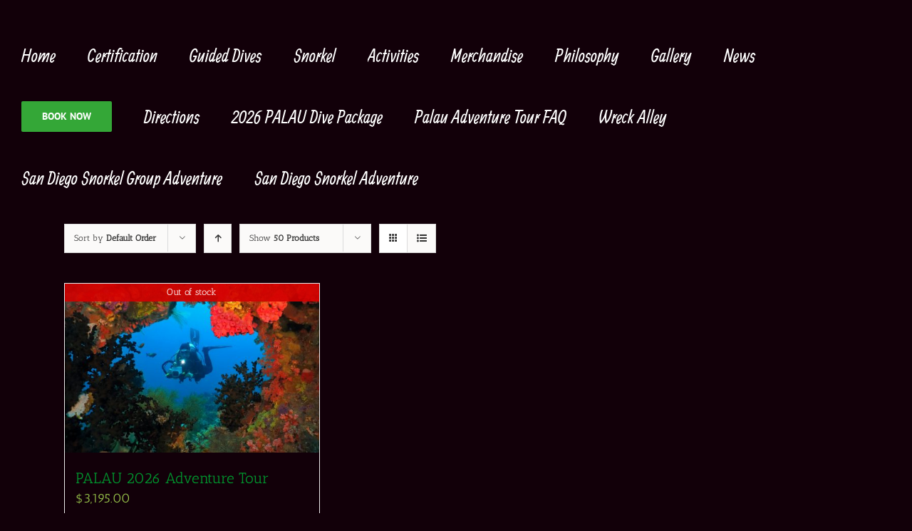

--- FILE ---
content_type: application/javascript; charset=UTF-8
request_url: https://www.convergepay.com/hosted-payments/Checkout.js
body_size: 35775
content:
!function(e,t){"use strict";"object"==typeof module&&"object"==typeof module.exports?module.exports=e.document?t(e,!0):function(e){if(!e.document)throw new Error("jQuery requires a window with a document");return t(e)}:t(e)}("undefined"!=typeof window?window:this,function(e,t){"use strict";function n(e,t,n){n=n||bt;var r,o,i=n.createElement("script");if(i.text=e,t)for(r in wt)o=t[r]||t.getAttribute&&t.getAttribute(r),o&&i.setAttribute(r,o);n.head.appendChild(i).parentNode.removeChild(i)}function r(e){return null==e?e+"":"object"==typeof e||"function"==typeof e?pt[dt.call(e)]||"object":typeof e}function o(e){var t=!!e&&"length"in e&&e.length,n=r(e);return vt(e)||xt(e)?!1:"array"===n||0===t||"number"==typeof t&&t>0&&t-1 in e}function i(e,t){return e.nodeName&&e.nodeName.toLowerCase()===t.toLowerCase()}function a(e,t){return t?"\x00"===e?"�":e.slice(0,-1)+"\\"+e.charCodeAt(e.length-1).toString(16)+" ":"\\"+e}function s(e,t,n){return vt(t)?St.grep(e,function(e,r){return!!t.call(e,r,e)!==n}):t.nodeType?St.grep(e,function(e){return e===t!==n}):"string"!=typeof t?St.grep(e,function(e){return ft.call(t,e)>-1!==n}):St.filter(t,e,n)}function l(e,t){for(;(e=e[t])&&1!==e.nodeType;);return e}function c(e){var t={};return St.each(e.match(Wt)||[],function(e,n){t[n]=!0}),t}function u(e){return e}function f(e){throw e}function p(e,t,n,r){var o;try{e&&vt(o=e.promise)?o.call(e).done(t).fail(n):e&&vt(o=e.then)?o.call(e,t,n):t.apply(void 0,[e].slice(r))}catch(e){n.apply(void 0,[e])}}function d(){bt.removeEventListener("DOMContentLoaded",d),e.removeEventListener("load",d),St.ready()}function h(e,t){return t.toUpperCase()}function g(e){return e.replace(Vt,"ms-").replace(Jt,h)}function m(){this.expando=St.expando+m.uid++}function y(e){return"true"===e?!0:"false"===e?!1:"null"===e?null:e===+e+""?+e:Kt.test(e)?JSON.parse(e):e}function v(e,t,n){var r;if(void 0===n&&1===e.nodeType)if(r="data-"+t.replace(Qt,"-$&").toLowerCase(),n=e.getAttribute(r),"string"==typeof n){try{n=y(n)}catch(o){}Yt.set(e,t,n)}else n=void 0;return n}function x(e,t,n,r){var o,i,a=20,s=r?function(){return r.cur()}:function(){return St.css(e,t,"")},l=s(),c=n&&n[3]||(St.cssNumber[t]?"":"px"),u=e.nodeType&&(St.cssNumber[t]||"px"!==c&&+l)&&en.exec(St.css(e,t));if(u&&u[3]!==c){for(l/=2,c=c||u[3],u=+l||1;a--;)St.style(e,t,u+c),(1-i)*(1-(i=s()/l||.5))<=0&&(a=0),u/=i;u=2*u,St.style(e,t,u+c),n=n||[]}return n&&(u=+u||+l||0,o=n[1]?u+(n[1]+1)*n[2]:+n[2],r&&(r.unit=c,r.start=u,r.end=o)),o}function b(e){var t,n=e.ownerDocument,r=e.nodeName,o=sn[r];return o?o:(t=n.body.appendChild(n.createElement(r)),o=St.css(t,"display"),t.parentNode.removeChild(t),"none"===o&&(o="block"),sn[r]=o,o)}function w(e,t){for(var n,r,o=[],i=0,a=e.length;a>i;i++)r=e[i],r.style&&(n=r.style.display,t?("none"===n&&(o[i]=Gt.get(r,"display")||null,o[i]||(r.style.display="")),""===r.style.display&&an(r)&&(o[i]=b(r))):"none"!==n&&(o[i]="none",Gt.set(r,"display",n)));for(i=0;a>i;i++)null!=o[i]&&(e[i].style.display=o[i]);return e}function C(e,t){var n;return n="undefined"!=typeof e.getElementsByTagName?e.getElementsByTagName(t||"*"):"undefined"!=typeof e.querySelectorAll?e.querySelectorAll(t||"*"):[],void 0===t||t&&i(e,t)?St.merge([e],n):n}function T(e,t){for(var n=0,r=e.length;r>n;n++)Gt.set(e[n],"globalEval",!t||Gt.get(t[n],"globalEval"))}function S(e,t,n,o,i){for(var a,s,l,c,u,f,p=t.createDocumentFragment(),d=[],h=0,g=e.length;g>h;h++)if(a=e[h],a||0===a)if("object"===r(a))St.merge(d,a.nodeType?[a]:a);else if(pn.test(a)){for(s=s||p.appendChild(t.createElement("div")),l=(cn.exec(a)||["",""])[1].toLowerCase(),c=fn[l]||fn._default,s.innerHTML=c[1]+St.htmlPrefilter(a)+c[2],f=c[0];f--;)s=s.lastChild;St.merge(d,s.childNodes),s=p.firstChild,s.textContent=""}else d.push(t.createTextNode(a));for(p.textContent="",h=0;a=d[h++];)if(o&&St.inArray(a,o)>-1)i&&i.push(a);else if(u=rn(a),s=C(p.appendChild(a),"script"),u&&T(s),n)for(f=0;a=s[f++];)un.test(a.type||"")&&n.push(a);return p}function k(){return!0}function E(){return!1}function A(e,t,n,r,o,i){var a,s;if("object"==typeof t){"string"!=typeof n&&(r=r||n,n=void 0);for(s in t)A(e,s,n,r,t[s],i);return e}if(null==r&&null==o?(o=n,r=n=void 0):null==o&&("string"==typeof n?(o=r,r=void 0):(o=r,r=n,n=void 0)),o===!1)o=E;else if(!o)return e;return 1===i&&(a=o,o=function(e){return St().off(e),a.apply(this,arguments)},o.guid=a.guid||(a.guid=St.guid++)),e.each(function(){St.event.add(this,t,o,r,n)})}function D(e,t,n){return n?(Gt.set(e,t,!1),void St.event.add(e,t,{namespace:!1,handler:function(e){var n,r=Gt.get(this,t);if(1&e.isTrigger&&this[t]){if(r)(St.event.special[t]||{}).delegateType&&e.stopPropagation();else if(r=lt.call(arguments),Gt.set(this,t,r),this[t](),n=Gt.get(this,t),Gt.set(this,t,!1),r!==n)return e.stopImmediatePropagation(),e.preventDefault(),n}else r&&(Gt.set(this,t,St.event.trigger(r[0],r.slice(1),this)),e.stopPropagation(),e.isImmediatePropagationStopped=k)}})):void(void 0===Gt.get(e,t)&&St.event.add(e,t,k))}function _(e,t){return i(e,"table")&&i(11!==t.nodeType?t:t.firstChild,"tr")?St(e).children("tbody")[0]||e:e}function N(e){return e.type=(null!==e.getAttribute("type"))+"/"+e.type,e}function j(e){return"true/"===(e.type||"").slice(0,5)?e.type=e.type.slice(5):e.removeAttribute("type"),e}function R(e,t){var n,r,o,i,a,s,l;if(1===t.nodeType){if(Gt.hasData(e)&&(i=Gt.get(e),l=i.events)){Gt.remove(t,"handle events");for(o in l)for(n=0,r=l[o].length;r>n;n++)St.event.add(t,o,l[o][n])}Yt.hasData(e)&&(a=Yt.access(e),s=St.extend({},a),Yt.set(t,s))}}function L(e,t){var n=t.nodeName.toLowerCase();"input"===n&&ln.test(e.type)?t.checked=e.checked:("input"===n||"textarea"===n)&&(t.defaultValue=e.defaultValue)}function P(e,t,r,o){t=ct(t);var i,a,s,l,c,u,f=0,p=e.length,d=p-1,h=t[0],g=vt(h);if(g||p>1&&"string"==typeof h&&!yt.checkClone&&gn.test(h))return e.each(function(n){var i=e.eq(n);g&&(t[0]=h.call(this,n,i.html())),P(i,t,r,o)});if(p&&(i=S(t,e[0].ownerDocument,!1,e,o),a=i.firstChild,1===i.childNodes.length&&(i=a),a||o)){for(s=St.map(C(i,"script"),N),l=s.length;p>f;f++)c=i,f!==d&&(c=St.clone(c,!0,!0),l&&St.merge(s,C(c,"script"))),r.call(e[f],c,f);if(l)for(u=s[s.length-1].ownerDocument,St.map(s,j),f=0;l>f;f++)c=s[f],un.test(c.type||"")&&!Gt.access(c,"globalEval")&&St.contains(u,c)&&(c.src&&"module"!==(c.type||"").toLowerCase()?St._evalUrl&&!c.noModule&&St._evalUrl(c.src,{nonce:c.nonce||c.getAttribute("nonce")},u):n(c.textContent.replace(mn,""),c,u))}return e}function O(e,t,n){for(var r,o=t?St.filter(t,e):e,i=0;null!=(r=o[i]);i++)n||1!==r.nodeType||St.cleanData(C(r)),r.parentNode&&(n&&rn(r)&&T(C(r,"script")),r.parentNode.removeChild(r));return e}function I(e,t,n){var r,o,i,a,s=vn.test(t),l=e.style;return n=n||xn(e),n&&(a=n.getPropertyValue(t)||n[t],s&&a&&(a=a.replace(_t,"$1")||void 0),""!==a||rn(e)||(a=St.style(e,t)),!yt.pixelBoxStyles()&&yn.test(a)&&wn.test(t)&&(r=l.width,o=l.minWidth,i=l.maxWidth,l.minWidth=l.maxWidth=l.width=a,a=n.width,l.width=r,l.minWidth=o,l.maxWidth=i)),void 0!==a?a+"":a}function q(e,t){return{get:function(){return e()?void delete this.get:(this.get=t).apply(this,arguments)}}}function M(e){for(var t=e[0].toUpperCase()+e.slice(1),n=Cn.length;n--;)if(e=Cn[n]+t,e in Tn)return e}function H(e){var t=St.cssProps[e]||Sn[e];return t?t:e in Tn?e:Sn[e]=M(e)||e}function $(e,t,n){var r=en.exec(t);return r?Math.max(0,r[2]-(n||0))+(r[3]||"px"):t}function F(e,t,n,r,o,i){var a="width"===t?1:0,s=0,l=0,c=0;if(n===(r?"border":"content"))return 0;for(;4>a;a+=2)"margin"===n&&(c+=St.css(e,n+tn[a],!0,o)),r?("content"===n&&(l-=St.css(e,"padding"+tn[a],!0,o)),"margin"!==n&&(l-=St.css(e,"border"+tn[a]+"Width",!0,o))):(l+=St.css(e,"padding"+tn[a],!0,o),"padding"!==n?l+=St.css(e,"border"+tn[a]+"Width",!0,o):s+=St.css(e,"border"+tn[a]+"Width",!0,o));return!r&&i>=0&&(l+=Math.max(0,Math.ceil(e["offset"+t[0].toUpperCase()+t.slice(1)]-i-l-s-.5))||0),l+c}function W(e,t,n){var r=xn(e),o=!yt.boxSizingReliable()||n,a=o&&"border-box"===St.css(e,"boxSizing",!1,r),s=a,l=I(e,t,r),c="offset"+t[0].toUpperCase()+t.slice(1);if(yn.test(l)){if(!n)return l;l="auto"}return(!yt.boxSizingReliable()&&a||!yt.reliableTrDimensions()&&i(e,"tr")||"auto"===l||!parseFloat(l)&&"inline"===St.css(e,"display",!1,r))&&e.getClientRects().length&&(a="border-box"===St.css(e,"boxSizing",!1,r),s=c in e,s&&(l=e[c])),l=parseFloat(l)||0,l+F(e,t,n||(a?"border":"content"),s,r,l)+"px"}function B(e,t,n,r,o){return new B.prototype.init(e,t,n,r,o)}function U(){_n&&(bt.hidden===!1&&e.requestAnimationFrame?e.requestAnimationFrame(U):e.setTimeout(U,St.fx.interval),St.fx.tick())}function z(){return e.setTimeout(function(){Dn=void 0}),Dn=Date.now()}function V(e,t){var n,r=0,o={height:e};for(t=t?1:0;4>r;r+=2-t)n=tn[r],o["margin"+n]=o["padding"+n]=e;return t&&(o.opacity=o.width=e),o}function J(e,t,n){for(var r,o=(Y.tweeners[t]||[]).concat(Y.tweeners["*"]),i=0,a=o.length;a>i;i++)if(r=o[i].call(n,t,e))return r}function X(e,t,n){var r,o,i,a,s,l,c,u,f="width"in t||"height"in t,p=this,d={},h=e.style,g=e.nodeType&&an(e),m=Gt.get(e,"fxshow");n.queue||(a=St._queueHooks(e,"fx"),null==a.unqueued&&(a.unqueued=0,s=a.empty.fire,a.empty.fire=function(){a.unqueued||s()}),a.unqueued++,p.always(function(){p.always(function(){a.unqueued--,St.queue(e,"fx").length||a.empty.fire()})}));for(r in t)if(o=t[r],Nn.test(o)){if(delete t[r],i=i||"toggle"===o,o===(g?"hide":"show")){if("show"!==o||!m||void 0===m[r])continue;g=!0}d[r]=m&&m[r]||St.style(e,r)}if(l=!St.isEmptyObject(t),l||!St.isEmptyObject(d)){f&&1===e.nodeType&&(n.overflow=[h.overflow,h.overflowX,h.overflowY],c=m&&m.display,null==c&&(c=Gt.get(e,"display")),u=St.css(e,"display"),"none"===u&&(c?u=c:(w([e],!0),c=e.style.display||c,u=St.css(e,"display"),w([e]))),("inline"===u||"inline-block"===u&&null!=c)&&"none"===St.css(e,"float")&&(l||(p.done(function(){h.display=c}),null==c&&(u=h.display,c="none"===u?"":u)),h.display="inline-block")),n.overflow&&(h.overflow="hidden",p.always(function(){h.overflow=n.overflow[0],h.overflowX=n.overflow[1],h.overflowY=n.overflow[2]})),l=!1;for(r in d)l||(m?"hidden"in m&&(g=m.hidden):m=Gt.access(e,"fxshow",{display:c}),i&&(m.hidden=!g),g&&w([e],!0),p.done(function(){g||w([e]),Gt.remove(e,"fxshow");for(r in d)St.style(e,r,d[r])})),l=J(g?m[r]:0,r,p),r in m||(m[r]=l.start,g&&(l.end=l.start,l.start=0))}}function G(e,t){var n,r,o,i,a;for(n in e)if(r=g(n),o=t[r],i=e[n],Array.isArray(i)&&(o=i[1],i=e[n]=i[0]),n!==r&&(e[r]=i,delete e[n]),a=St.cssHooks[r],a&&"expand"in a){i=a.expand(i),delete e[r];for(n in i)n in e||(e[n]=i[n],t[n]=o)}else t[r]=o}function Y(e,t,n){var r,o,i=0,a=Y.prefilters.length,s=St.Deferred().always(function(){delete l.elem}),l=function(){if(o)return!1;for(var t=Dn||z(),n=Math.max(0,c.startTime+c.duration-t),r=n/c.duration||0,i=1-r,a=0,l=c.tweens.length;l>a;a++)c.tweens[a].run(i);return s.notifyWith(e,[c,i,n]),1>i&&l?n:(l||s.notifyWith(e,[c,1,0]),s.resolveWith(e,[c]),!1)},c=s.promise({elem:e,props:St.extend({},t),opts:St.extend(!0,{specialEasing:{},easing:St.easing._default},n),originalProperties:t,originalOptions:n,startTime:Dn||z(),duration:n.duration,tweens:[],createTween:function(t,n){var r=St.Tween(e,c.opts,t,n,c.opts.specialEasing[t]||c.opts.easing);return c.tweens.push(r),r},stop:function(t){var n=0,r=t?c.tweens.length:0;if(o)return this;for(o=!0;r>n;n++)c.tweens[n].run(1);return t?(s.notifyWith(e,[c,1,0]),s.resolveWith(e,[c,t])):s.rejectWith(e,[c,t]),this}}),u=c.props;for(G(u,c.opts.specialEasing);a>i;i++)if(r=Y.prefilters[i].call(c,e,u,c.opts))return vt(r.stop)&&(St._queueHooks(c.elem,c.opts.queue).stop=r.stop.bind(r)),r;return St.map(u,J,c),vt(c.opts.start)&&c.opts.start.call(e,c),c.progress(c.opts.progress).done(c.opts.done,c.opts.complete).fail(c.opts.fail).always(c.opts.always),St.fx.timer(St.extend(l,{elem:e,anim:c,queue:c.opts.queue})),c}function K(e){var t=e.match(Wt)||[];return t.join(" ")}function Q(e){return e.getAttribute&&e.getAttribute("class")||""}function Z(e){return Array.isArray(e)?e:"string"==typeof e?e.match(Wt)||[]:[]}function et(e,t,n,o){var i;if(Array.isArray(t))St.each(t,function(t,r){n||Wn.test(e)?o(e,r):et(e+"["+("object"==typeof r&&null!=r?t:"")+"]",r,n,o)});else if(n||"object"!==r(t))o(e,t);else for(i in t)et(e+"["+i+"]",t[i],n,o)}function tt(e){return function(t,n){"string"!=typeof t&&(n=t,t="*");var r,o=0,i=t.toLowerCase().match(Wt)||[];if(vt(n))for(;r=i[o++];)"+"===r[0]?(r=r.slice(1)||"*",(e[r]=e[r]||[]).unshift(n)):(e[r]=e[r]||[]).push(n)}}function nt(e,t,n,r){function o(s){var l;return i[s]=!0,St.each(e[s]||[],function(e,s){var c=s(t,n,r);return"string"!=typeof c||a||i[c]?a?!(l=c):void 0:(t.dataTypes.unshift(c),o(c),!1)}),l}var i={},a=e===er;return o(t.dataTypes[0])||!i["*"]&&o("*")}function rt(e,t){var n,r,o=St.ajaxSettings.flatOptions||{};for(n in t)void 0!==t[n]&&((o[n]?e:r||(r={}))[n]=t[n]);return r&&St.extend(!0,e,r),e}function ot(e,t,n){for(var r,o,i,a,s=e.contents,l=e.dataTypes;"*"===l[0];)l.shift(),void 0===r&&(r=e.mimeType||t.getResponseHeader("Content-Type"));if(r)for(o in s)if(s[o]&&s[o].test(r)){l.unshift(o);break}if(l[0]in n)i=l[0];else{for(o in n){if(!l[0]||e.converters[o+" "+l[0]]){i=o;break}a||(a=o)}i=i||a}return i?(i!==l[0]&&l.unshift(i),n[i]):void 0}function it(e,t,n,r){var o,i,a,s,l,c={},u=e.dataTypes.slice();if(u[1])for(a in e.converters)c[a.toLowerCase()]=e.converters[a];for(i=u.shift();i;)if(e.responseFields[i]&&(n[e.responseFields[i]]=t),!l&&r&&e.dataFilter&&(t=e.dataFilter(t,e.dataType)),l=i,i=u.shift())if("*"===i)i=l;else if("*"!==l&&l!==i){if(a=c[l+" "+i]||c["* "+i],!a)for(o in c)if(s=o.split(" "),s[1]===i&&(a=c[l+" "+s[0]]||c["* "+s[0]])){a===!0?a=c[o]:c[o]!==!0&&(i=s[0],u.unshift(s[1]));break}if(a!==!0)if(a&&e["throws"])t=a(t);else try{t=a(t)}catch(f){return{state:"parsererror",error:a?f:"No conversion from "+l+" to "+i}}}return{state:"success",data:t}}var at=[],st=Object.getPrototypeOf,lt=at.slice,ct=at.flat?function(e){return at.flat.call(e)}:function(e){return at.concat.apply([],e)},ut=at.push,ft=at.indexOf,pt={},dt=pt.toString,ht=pt.hasOwnProperty,gt=ht.toString,mt=gt.call(Object),yt={},vt=function(e){return"function"==typeof e&&"number"!=typeof e.nodeType&&"function"!=typeof e.item},xt=function(e){return null!=e&&e===e.window},bt=e.document,wt={type:!0,src:!0,nonce:!0,noModule:!0},Ct="3.7.1",Tt=/HTML$/i,St=function(e,t){return new St.fn.init(e,t)};St.fn=St.prototype={jquery:Ct,constructor:St,length:0,toArray:function(){return lt.call(this)},get:function(e){return null==e?lt.call(this):0>e?this[e+this.length]:this[e]},pushStack:function(e){var t=St.merge(this.constructor(),e);return t.prevObject=this,t},each:function(e){return St.each(this,e)},map:function(e){return this.pushStack(St.map(this,function(t,n){return e.call(t,n,t)}))},slice:function(){return this.pushStack(lt.apply(this,arguments))},first:function(){return this.eq(0)},last:function(){return this.eq(-1)},even:function(){return this.pushStack(St.grep(this,function(e,t){return(t+1)%2}))},odd:function(){return this.pushStack(St.grep(this,function(e,t){return t%2}))},eq:function(e){var t=this.length,n=+e+(0>e?t:0);return this.pushStack(n>=0&&t>n?[this[n]]:[])},end:function(){return this.prevObject||this.constructor()},push:ut,sort:at.sort,splice:at.splice},St.extend=St.fn.extend=function(){var e,t,n,r,o,i,a=arguments[0]||{},s=1,l=arguments.length,c=!1;for("boolean"==typeof a&&(c=a,a=arguments[s]||{},s++),"object"==typeof a||vt(a)||(a={}),s===l&&(a=this,s--);l>s;s++)if(null!=(e=arguments[s]))for(t in e)r=e[t],"__proto__"!==t&&a!==r&&(c&&r&&(St.isPlainObject(r)||(o=Array.isArray(r)))?(n=a[t],i=o&&!Array.isArray(n)?[]:o||St.isPlainObject(n)?n:{},o=!1,a[t]=St.extend(c,i,r)):void 0!==r&&(a[t]=r));return a},St.extend({expando:"jQuery"+(Ct+Math.random()).replace(/\D/g,""),isReady:!0,error:function(e){throw new Error(e)},noop:function(){},isPlainObject:function(e){var t,n;return e&&"[object Object]"===dt.call(e)?(t=st(e))?(n=ht.call(t,"constructor")&&t.constructor,"function"==typeof n&&gt.call(n)===mt):!0:!1},isEmptyObject:function(e){var t;for(t in e)return!1;return!0},globalEval:function(e,t,r){n(e,{nonce:t&&t.nonce},r)},each:function(e,t){var n,r=0;if(o(e))for(n=e.length;n>r&&t.call(e[r],r,e[r])!==!1;r++);else for(r in e)if(t.call(e[r],r,e[r])===!1)break;return e},text:function(e){var t,n="",r=0,o=e.nodeType;if(!o)for(;t=e[r++];)n+=St.text(t);return 1===o||11===o?e.textContent:9===o?e.documentElement.textContent:3===o||4===o?e.nodeValue:n},makeArray:function(e,t){var n=t||[];return null!=e&&(o(Object(e))?St.merge(n,"string"==typeof e?[e]:e):ut.call(n,e)),n},inArray:function(e,t,n){return null==t?-1:ft.call(t,e,n)},isXMLDoc:function(e){var t=e&&e.namespaceURI,n=e&&(e.ownerDocument||e).documentElement;return!Tt.test(t||n&&n.nodeName||"HTML")},merge:function(e,t){for(var n=+t.length,r=0,o=e.length;n>r;r++)e[o++]=t[r];return e.length=o,e},grep:function(e,t,n){for(var r,o=[],i=0,a=e.length,s=!n;a>i;i++)r=!t(e[i],i),r!==s&&o.push(e[i]);return o},map:function(e,t,n){var r,i,a=0,s=[];if(o(e))for(r=e.length;r>a;a++)i=t(e[a],a,n),null!=i&&s.push(i);else for(a in e)i=t(e[a],a,n),null!=i&&s.push(i);return ct(s)},guid:1,support:yt}),"function"==typeof Symbol&&(St.fn[Symbol.iterator]=at[Symbol.iterator]),St.each("Boolean Number String Function Array Date RegExp Object Error Symbol".split(" "),function(e,t){pt["[object "+t+"]"]=t.toLowerCase()});var kt=at.pop,Et=at.sort,At=at.splice,Dt="[\\x20\\t\\r\\n\\f]",_t=new RegExp("^"+Dt+"+|((?:^|[^\\\\])(?:\\\\.)*)"+Dt+"+$","g");St.contains=function(e,t){var n=t&&t.parentNode;return e===n||!(!n||1!==n.nodeType||!(e.contains?e.contains(n):e.compareDocumentPosition&&16&e.compareDocumentPosition(n)))};var Nt=/([\0-\x1f\x7f]|^-?\d)|^-$|[^\x80-\uFFFF\w-]/g;St.escapeSelector=function(e){return(e+"").replace(Nt,a)};var jt=bt,Rt=ut;!function(){function t(){try{return N.activeElement}catch(e){}}function n(e,t,r,o){var i,a,s,l,c,u,d,m=t&&t.ownerDocument,y=t?t.nodeType:9;if(r=r||[],"string"!=typeof e||!e||1!==y&&9!==y&&11!==y)return r;if(!o&&(p(t),t=t||N,R)){if(11!==y&&(c=rt.exec(e)))if(i=c[1]){if(9===y){if(!(s=t.getElementById(i)))return r;if(s.id===i)return O.call(r,s),r}else if(m&&(s=m.getElementById(i))&&n.contains(t,s)&&s.id===i)return O.call(r,s),r}else{if(c[2])return O.apply(r,t.getElementsByTagName(e)),r;if((i=c[3])&&t.getElementsByClassName)return O.apply(r,t.getElementsByClassName(i)),r}if(!(W[e+" "]||L&&L.test(e))){if(d=e,m=t,1===y&&(K.test(e)||Y.test(e))){for(m=ot.test(e)&&f(t.parentNode)||t,m==t&&yt.scope||((l=t.getAttribute("id"))?l=St.escapeSelector(l):t.setAttribute("id",l=I)),u=h(e),a=u.length;a--;)u[a]=(l?"#"+l:":scope")+" "+g(u[a]);d=u.join(",")}try{return O.apply(r,m.querySelectorAll(d)),r}catch(v){W(e,!0)}finally{l===I&&t.removeAttribute("id")}}}return S(e.replace(_t,"$1"),t,r,o)}function r(){function e(n,r){return t.push(n+" ")>E.cacheLength&&delete e[t.shift()],e[n+" "]=r}var t=[];return e}function o(e){return e[I]=!0,e}function a(e){var t=N.createElement("fieldset");try{return!!e(t)}catch(n){return!1}finally{t.parentNode&&t.parentNode.removeChild(t),t=null}}function s(e){return function(t){return i(t,"input")&&t.type===e}}function l(e){return function(t){return(i(t,"input")||i(t,"button"))&&t.type===e}}function c(e){return function(t){return"form"in t?t.parentNode&&t.disabled===!1?"label"in t?"label"in t.parentNode?t.parentNode.disabled===e:t.disabled===e:t.isDisabled===e||t.isDisabled!==!e&&ut(t)===e:t.disabled===e:"label"in t?t.disabled===e:!1}}function u(e){return o(function(t){return t=+t,o(function(n,r){for(var o,i=e([],n.length,t),a=i.length;a--;)n[o=i[a]]&&(n[o]=!(r[o]=n[o]))})})}function f(e){return e&&"undefined"!=typeof e.getElementsByTagName&&e}function p(e){var t,r=e?e.ownerDocument||e:jt;return r!=N&&9===r.nodeType&&r.documentElement?(N=r,j=N.documentElement,R=!St.isXMLDoc(N),P=j.matches||j.webkitMatchesSelector||j.msMatchesSelector,j.msMatchesSelector&&jt!=N&&(t=N.defaultView)&&t.top!==t&&t.addEventListener("unload",ct),yt.getById=a(function(e){return j.appendChild(e).id=St.expando,!N.getElementsByName||!N.getElementsByName(St.expando).length}),yt.disconnectedMatch=a(function(e){return P.call(e,"*")}),yt.scope=a(function(){return N.querySelectorAll(":scope")}),yt.cssHas=a(function(){try{return N.querySelector(":has(*,:jqfake)"),!1}catch(e){return!0}}),yt.getById?(E.filter.ID=function(e){var t=e.replace(it,st);return function(e){return e.getAttribute("id")===t}},E.find.ID=function(e,t){if("undefined"!=typeof t.getElementById&&R){var n=t.getElementById(e);return n?[n]:[]}}):(E.filter.ID=function(e){var t=e.replace(it,st);return function(e){var n="undefined"!=typeof e.getAttributeNode&&e.getAttributeNode("id");return n&&n.value===t}},E.find.ID=function(e,t){if("undefined"!=typeof t.getElementById&&R){var n,r,o,i=t.getElementById(e);if(i){if(n=i.getAttributeNode("id"),n&&n.value===e)return[i];for(o=t.getElementsByName(e),r=0;i=o[r++];)if(n=i.getAttributeNode("id"),n&&n.value===e)return[i]}return[]}}),E.find.TAG=function(e,t){return"undefined"!=typeof t.getElementsByTagName?t.getElementsByTagName(e):t.querySelectorAll(e)},E.find.CLASS=function(e,t){return"undefined"!=typeof t.getElementsByClassName&&R?t.getElementsByClassName(e):void 0},L=[],a(function(e){var t;j.appendChild(e).innerHTML="<a id='"+I+"' href='' disabled='disabled'></a><select id='"+I+"-\r\\' disabled='disabled'><option selected=''></option></select>",e.querySelectorAll("[selected]").length||L.push("\\["+Dt+"*(?:value|"+U+")"),e.querySelectorAll("[id~="+I+"-]").length||L.push("~="),e.querySelectorAll("a#"+I+"+*").length||L.push(".#.+[+~]"),e.querySelectorAll(":checked").length||L.push(":checked"),t=N.createElement("input"),t.setAttribute("type","hidden"),e.appendChild(t).setAttribute("name","D"),j.appendChild(e).disabled=!0,2!==e.querySelectorAll(":disabled").length&&L.push(":enabled",":disabled"),t=N.createElement("input"),t.setAttribute("name",""),e.appendChild(t),e.querySelectorAll("[name='']").length||L.push("\\["+Dt+"*name"+Dt+"*="+Dt+"*(?:''|\"\")")}),yt.cssHas||L.push(":has"),L=L.length&&new RegExp(L.join("|")),B=function(e,t){if(e===t)return _=!0,0;var r=!e.compareDocumentPosition-!t.compareDocumentPosition;return r?r:(r=(e.ownerDocument||e)==(t.ownerDocument||t)?e.compareDocumentPosition(t):1,1&r||!yt.sortDetached&&t.compareDocumentPosition(e)===r?e===N||e.ownerDocument==jt&&n.contains(jt,e)?-1:t===N||t.ownerDocument==jt&&n.contains(jt,t)?1:D?ft.call(D,e)-ft.call(D,t):0:4&r?-1:1)},N):N}function d(){}function h(e,t){var r,o,i,a,s,l,c,u=$[e+" "];if(u)return t?0:u.slice(0);for(s=e,l=[],c=E.preFilter;s;){(!r||(o=G.exec(s)))&&(o&&(s=s.slice(o[0].length)||s),l.push(i=[])),r=!1,(o=Y.exec(s))&&(r=o.shift(),i.push({value:r,type:o[0].replace(_t," ")}),s=s.slice(r.length));for(a in E.filter)!(o=et[a].exec(s))||c[a]&&!(o=c[a](o))||(r=o.shift(),i.push({value:r,type:a,matches:o}),s=s.slice(r.length));if(!r)break}return t?s.length:s?n.error(e):$(e,l).slice(0)}function g(e){for(var t=0,n=e.length,r="";n>t;t++)r+=e[t].value;return r}function m(e,t,n){var r=t.dir,o=t.next,a=o||r,s=n&&"parentNode"===a,l=M++;return t.first?function(t,n,o){for(;t=t[r];)if(1===t.nodeType||s)return e(t,n,o);return!1}:function(t,n,c){var u,f,p=[q,l];if(c){for(;t=t[r];)if((1===t.nodeType||s)&&e(t,n,c))return!0}else for(;t=t[r];)if(1===t.nodeType||s)if(f=t[I]||(t[I]={}),o&&i(t,o))t=t[r]||t;else{if((u=f[a])&&u[0]===q&&u[1]===l)return p[2]=u[2];if(f[a]=p,p[2]=e(t,n,c))return!0}return!1}}function y(e){return e.length>1?function(t,n,r){for(var o=e.length;o--;)if(!e[o](t,n,r))return!1;return!0}:e[0]}function v(e,t,r){for(var o=0,i=t.length;i>o;o++)n(e,t[o],r);return r}function x(e,t,n,r,o){for(var i,a=[],s=0,l=e.length,c=null!=t;l>s;s++)(i=e[s])&&(!n||n(i,r,o))&&(a.push(i),c&&t.push(s));return a}function b(e,t,n,r,i,a){return r&&!r[I]&&(r=b(r)),i&&!i[I]&&(i=b(i,a)),o(function(o,a,s,l){var c,u,f,p,d=[],h=[],g=a.length,m=o||v(t||"*",s.nodeType?[s]:s,[]),y=!e||!o&&t?m:x(m,d,e,s,l);if(n?(p=i||(o?e:g||r)?[]:a,n(y,p,s,l)):p=y,r)for(c=x(p,h),r(c,[],s,l),u=c.length;u--;)(f=c[u])&&(p[h[u]]=!(y[h[u]]=f));if(o){if(i||e){if(i){for(c=[],u=p.length;u--;)(f=p[u])&&c.push(y[u]=f);i(null,p=[],c,l)}for(u=p.length;u--;)(f=p[u])&&(c=i?ft.call(o,f):d[u])>-1&&(o[c]=!(a[c]=f))}}else p=x(p===a?p.splice(g,p.length):p),i?i(null,a,p,l):O.apply(a,p)})}function w(e){for(var t,n,r,o=e.length,i=E.relative[e[0].type],a=i||E.relative[" "],s=i?1:0,l=m(function(e){return e===t},a,!0),c=m(function(e){return ft.call(t,e)>-1},a,!0),u=[function(e,n,r){var o=!i&&(r||n!=A)||((t=n).nodeType?l(e,n,r):c(e,n,r));return t=null,o}];o>s;s++)if(n=E.relative[e[s].type])u=[m(y(u),n)];else{if(n=E.filter[e[s].type].apply(null,e[s].matches),n[I]){for(r=++s;o>r&&!E.relative[e[r].type];r++);return b(s>1&&y(u),s>1&&g(e.slice(0,s-1).concat({value:" "===e[s-2].type?"*":""})).replace(_t,"$1"),n,r>s&&w(e.slice(s,r)),o>r&&w(e=e.slice(r)),o>r&&g(e))}u.push(n)}return y(u)}function C(e,t){var n=t.length>0,r=e.length>0,i=function(o,i,a,s,l){var c,u,f,d=0,h="0",g=o&&[],m=[],y=A,v=o||r&&E.find.TAG("*",l),b=q+=null==y?1:Math.random()||.1,w=v.length;for(l&&(A=i==N||i||l);h!==w&&null!=(c=v[h]);h++){if(r&&c){for(u=0,i||c.ownerDocument==N||(p(c),a=!R);f=e[u++];)if(f(c,i||N,a)){O.call(s,c);break}l&&(q=b)}n&&((c=!f&&c)&&d--,o&&g.push(c))}if(d+=h,n&&h!==d){for(u=0;f=t[u++];)f(g,m,i,a);if(o){if(d>0)for(;h--;)g[h]||m[h]||(m[h]=kt.call(s));m=x(m)}O.apply(s,m),l&&!o&&m.length>0&&d+t.length>1&&St.uniqueSort(s)}return l&&(q=b,A=y),g};return n?o(i):i}function T(e,t){var n,r=[],o=[],i=F[e+" "];if(!i){for(t||(t=h(e)),n=t.length;n--;)i=w(t[n]),i[I]?r.push(i):o.push(i);i=F(e,C(o,r)),i.selector=e}return i}function S(e,t,n,r){var o,i,a,s,l,c="function"==typeof e&&e,u=!r&&h(e=c.selector||e);if(n=n||[],1===u.length){if(i=u[0]=u[0].slice(0),i.length>2&&"ID"===(a=i[0]).type&&9===t.nodeType&&R&&E.relative[i[1].type]){if(t=(E.find.ID(a.matches[0].replace(it,st),t)||[])[0],!t)return n;c&&(t=t.parentNode),e=e.slice(i.shift().value.length)}for(o=et.needsContext.test(e)?0:i.length;o--&&(a=i[o],!E.relative[s=a.type]);)if((l=E.find[s])&&(r=l(a.matches[0].replace(it,st),ot.test(i[0].type)&&f(t.parentNode)||t))){if(i.splice(o,1),e=r.length&&g(i),!e)return O.apply(n,r),n;break}}return(c||T(e,u))(r,t,!R,n,!t||ot.test(e)&&f(t.parentNode)||t),n}var k,E,A,D,_,N,j,R,L,P,O=Rt,I=St.expando,q=0,M=0,H=r(),$=r(),F=r(),W=r(),B=function(e,t){return e===t&&(_=!0),0},U="checked|selected|async|autofocus|autoplay|controls|defer|disabled|hidden|ismap|loop|multiple|open|readonly|required|scoped",z="(?:\\\\[\\da-fA-F]{1,6}"+Dt+"?|\\\\[^\\r\\n\\f]|[\\w-]|[^\x00-\\x7f])+",V="\\["+Dt+"*("+z+")(?:"+Dt+"*([*^$|!~]?=)"+Dt+"*(?:'((?:\\\\.|[^\\\\'])*)'|\"((?:\\\\.|[^\\\\\"])*)\"|("+z+"))|)"+Dt+"*\\]",J=":("+z+")(?:\\((('((?:\\\\.|[^\\\\'])*)'|\"((?:\\\\.|[^\\\\\"])*)\")|((?:\\\\.|[^\\\\()[\\]]|"+V+")*)|.*)\\)|)",X=new RegExp(Dt+"+","g"),G=new RegExp("^"+Dt+"*,"+Dt+"*"),Y=new RegExp("^"+Dt+"*([>+~]|"+Dt+")"+Dt+"*"),K=new RegExp(Dt+"|>"),Q=new RegExp(J),Z=new RegExp("^"+z+"$"),et={ID:new RegExp("^#("+z+")"),CLASS:new RegExp("^\\.("+z+")"),TAG:new RegExp("^("+z+"|[*])"),ATTR:new RegExp("^"+V),PSEUDO:new RegExp("^"+J),CHILD:new RegExp("^:(only|first|last|nth|nth-last)-(child|of-type)(?:\\("+Dt+"*(even|odd|(([+-]|)(\\d*)n|)"+Dt+"*(?:([+-]|)"+Dt+"*(\\d+)|))"+Dt+"*\\)|)","i"),bool:new RegExp("^(?:"+U+")$","i"),needsContext:new RegExp("^"+Dt+"*[>+~]|:(even|odd|eq|gt|lt|nth|first|last)(?:\\("+Dt+"*((?:-\\d)?\\d*)"+Dt+"*\\)|)(?=[^-]|$)","i")},tt=/^(?:input|select|textarea|button)$/i,nt=/^h\d$/i,rt=/^(?:#([\w-]+)|(\w+)|\.([\w-]+))$/,ot=/[+~]/,it=new RegExp("\\\\[\\da-fA-F]{1,6}"+Dt+"?|\\\\([^\\r\\n\\f])","g"),st=function(e,t){var n="0x"+e.slice(1)-65536;return t?t:0>n?String.fromCharCode(n+65536):String.fromCharCode(n>>10|55296,1023&n|56320)},ct=function(){p()},ut=m(function(e){return e.disabled===!0&&i(e,"fieldset")},{dir:"parentNode",next:"legend"});try{O.apply(at=lt.call(jt.childNodes),jt.childNodes),at[jt.childNodes.length].nodeType}catch(pt){O={apply:function(e,t){Rt.apply(e,lt.call(t))},call:function(e){Rt.apply(e,lt.call(arguments,1))}}}n.matches=function(e,t){return n(e,null,null,t)},n.matchesSelector=function(e,t){if(p(e),!(!R||W[t+" "]||L&&L.test(t)))try{var r=P.call(e,t);if(r||yt.disconnectedMatch||e.document&&11!==e.document.nodeType)return r}catch(o){W(t,!0)}return n(t,N,null,[e]).length>0},n.contains=function(e,t){return(e.ownerDocument||e)!=N&&p(e),St.contains(e,t)},n.attr=function(e,t){(e.ownerDocument||e)!=N&&p(e);var n=E.attrHandle[t.toLowerCase()],r=n&&ht.call(E.attrHandle,t.toLowerCase())?n(e,t,!R):void 0;return void 0!==r?r:e.getAttribute(t)},n.error=function(e){throw new Error("Syntax error, unrecognized expression: "+e)},St.uniqueSort=function(e){var t,n=[],r=0,o=0;if(_=!yt.sortStable,D=!yt.sortStable&&lt.call(e,0),Et.call(e,B),_){for(;t=e[o++];)t===e[o]&&(r=n.push(o));for(;r--;)At.call(e,n[r],1)}return D=null,e},St.fn.uniqueSort=function(){return this.pushStack(St.uniqueSort(lt.apply(this)))},E=St.expr={cacheLength:50,createPseudo:o,match:et,attrHandle:{},find:{},relative:{">":{dir:"parentNode",first:!0}," ":{dir:"parentNode"},"+":{dir:"previousSibling",first:!0},"~":{dir:"previousSibling"}},preFilter:{ATTR:function(e){return e[1]=e[1].replace(it,st),e[3]=(e[3]||e[4]||e[5]||"").replace(it,st),"~="===e[2]&&(e[3]=" "+e[3]+" "),e.slice(0,4)},CHILD:function(e){return e[1]=e[1].toLowerCase(),"nth"===e[1].slice(0,3)?(e[3]||n.error(e[0]),e[4]=+(e[4]?e[5]+(e[6]||1):2*("even"===e[3]||"odd"===e[3])),e[5]=+(e[7]+e[8]||"odd"===e[3])):e[3]&&n.error(e[0]),e},PSEUDO:function(e){var t,n=!e[6]&&e[2];return et.CHILD.test(e[0])?null:(e[3]?e[2]=e[4]||e[5]||"":n&&Q.test(n)&&(t=h(n,!0))&&(t=n.indexOf(")",n.length-t)-n.length)&&(e[0]=e[0].slice(0,t),e[2]=n.slice(0,t)),e.slice(0,3))}},filter:{TAG:function(e){var t=e.replace(it,st).toLowerCase();return"*"===e?function(){return!0}:function(e){return i(e,t)}},CLASS:function(e){var t=H[e+" "];return t||(t=new RegExp("(^|"+Dt+")"+e+"("+Dt+"|$)"))&&H(e,function(e){return t.test("string"==typeof e.className&&e.className||"undefined"!=typeof e.getAttribute&&e.getAttribute("class")||"")})},ATTR:function(e,t,r){return function(o){var i=n.attr(o,e);return null==i?"!="===t:t?(i+="","="===t?i===r:"!="===t?i!==r:"^="===t?r&&0===i.indexOf(r):"*="===t?r&&i.indexOf(r)>-1:"$="===t?r&&i.slice(-r.length)===r:"~="===t?(" "+i.replace(X," ")+" ").indexOf(r)>-1:"|="===t?i===r||i.slice(0,r.length+1)===r+"-":!1):!0}},CHILD:function(e,t,n,r,o){var a="nth"!==e.slice(0,3),s="last"!==e.slice(-4),l="of-type"===t;return 1===r&&0===o?function(e){return!!e.parentNode}:function(t,n,c){var u,f,p,d,h,g=a!==s?"nextSibling":"previousSibling",m=t.parentNode,y=l&&t.nodeName.toLowerCase(),v=!c&&!l,x=!1;if(m){if(a){for(;g;){for(p=t;p=p[g];)if(l?i(p,y):1===p.nodeType)return!1;h=g="only"===e&&!h&&"nextSibling"}return!0}if(h=[s?m.firstChild:m.lastChild],s&&v){for(f=m[I]||(m[I]={}),u=f[e]||[],d=u[0]===q&&u[1],x=d&&u[2],p=d&&m.childNodes[d];p=++d&&p&&p[g]||(x=d=0)||h.pop();)if(1===p.nodeType&&++x&&p===t){f[e]=[q,d,x];break}}else if(v&&(f=t[I]||(t[I]={}),u=f[e]||[],d=u[0]===q&&u[1],x=d),x===!1)for(;(p=++d&&p&&p[g]||(x=d=0)||h.pop())&&((l?!i(p,y):1!==p.nodeType)||!++x||(v&&(f=p[I]||(p[I]={}),f[e]=[q,x]),p!==t)););return x-=o,x===r||x%r===0&&x/r>=0}}},PSEUDO:function(e,t){var r,i=E.pseudos[e]||E.setFilters[e.toLowerCase()]||n.error("unsupported pseudo: "+e);return i[I]?i(t):i.length>1?(r=[e,e,"",t],E.setFilters.hasOwnProperty(e.toLowerCase())?o(function(e,n){for(var r,o=i(e,t),a=o.length;a--;)r=ft.call(e,o[a]),e[r]=!(n[r]=o[a])}):function(e){return i(e,0,r)}):i}},pseudos:{not:o(function(e){var t=[],n=[],r=T(e.replace(_t,"$1"));return r[I]?o(function(e,t,n,o){for(var i,a=r(e,null,o,[]),s=e.length;s--;)(i=a[s])&&(e[s]=!(t[s]=i))}):function(e,o,i){return t[0]=e,r(t,null,i,n),t[0]=null,!n.pop()}}),has:o(function(e){return function(t){return n(e,t).length>0}}),contains:o(function(e){return e=e.replace(it,st),function(t){return(t.textContent||St.text(t)).indexOf(e)>-1}}),lang:o(function(e){return Z.test(e||"")||n.error("unsupported lang: "+e),e=e.replace(it,st).toLowerCase(),function(t){var n;do if(n=R?t.lang:t.getAttribute("xml:lang")||t.getAttribute("lang"))return n=n.toLowerCase(),n===e||0===n.indexOf(e+"-");
while((t=t.parentNode)&&1===t.nodeType);return!1}}),target:function(t){var n=e.location&&e.location.hash;return n&&n.slice(1)===t.id},root:function(e){return e===j},focus:function(e){return e===t()&&N.hasFocus()&&!!(e.type||e.href||~e.tabIndex)},enabled:c(!1),disabled:c(!0),checked:function(e){return i(e,"input")&&!!e.checked||i(e,"option")&&!!e.selected},selected:function(e){return e.parentNode&&e.parentNode.selectedIndex,e.selected===!0},empty:function(e){for(e=e.firstChild;e;e=e.nextSibling)if(e.nodeType<6)return!1;return!0},parent:function(e){return!E.pseudos.empty(e)},header:function(e){return nt.test(e.nodeName)},input:function(e){return tt.test(e.nodeName)},button:function(e){return i(e,"input")&&"button"===e.type||i(e,"button")},text:function(e){var t;return i(e,"input")&&"text"===e.type&&(null==(t=e.getAttribute("type"))||"text"===t.toLowerCase())},first:u(function(){return[0]}),last:u(function(e,t){return[t-1]}),eq:u(function(e,t,n){return[0>n?n+t:n]}),even:u(function(e,t){for(var n=0;t>n;n+=2)e.push(n);return e}),odd:u(function(e,t){for(var n=1;t>n;n+=2)e.push(n);return e}),lt:u(function(e,t,n){var r;for(r=0>n?n+t:n>t?t:n;--r>=0;)e.push(r);return e}),gt:u(function(e,t,n){for(var r=0>n?n+t:n;++r<t;)e.push(r);return e})}},E.pseudos.nth=E.pseudos.eq;for(k in{radio:!0,checkbox:!0,file:!0,password:!0,image:!0})E.pseudos[k]=s(k);for(k in{submit:!0,reset:!0})E.pseudos[k]=l(k);d.prototype=E.filters=E.pseudos,E.setFilters=new d,yt.sortStable=I.split("").sort(B).join("")===I,p(),yt.sortDetached=a(function(e){return 1&e.compareDocumentPosition(N.createElement("fieldset"))}),St.find=n,St.expr[":"]=St.expr.pseudos,St.unique=St.uniqueSort,n.compile=T,n.select=S,n.setDocument=p,n.tokenize=h,n.escape=St.escapeSelector,n.getText=St.text,n.isXML=St.isXMLDoc,n.selectors=St.expr,n.support=St.support,n.uniqueSort=St.uniqueSort}();var Lt=function(e,t,n){for(var r=[],o=void 0!==n;(e=e[t])&&9!==e.nodeType;)if(1===e.nodeType){if(o&&St(e).is(n))break;r.push(e)}return r},Pt=function(e,t){for(var n=[];e;e=e.nextSibling)1===e.nodeType&&e!==t&&n.push(e);return n},Ot=St.expr.match.needsContext,It=/^<([a-z][^\/\0>:\x20\t\r\n\f]*)[\x20\t\r\n\f]*\/?>(?:<\/\1>|)$/i;St.filter=function(e,t,n){var r=t[0];return n&&(e=":not("+e+")"),1===t.length&&1===r.nodeType?St.find.matchesSelector(r,e)?[r]:[]:St.find.matches(e,St.grep(t,function(e){return 1===e.nodeType}))},St.fn.extend({find:function(e){var t,n,r=this.length,o=this;if("string"!=typeof e)return this.pushStack(St(e).filter(function(){for(t=0;r>t;t++)if(St.contains(o[t],this))return!0}));for(n=this.pushStack([]),t=0;r>t;t++)St.find(e,o[t],n);return r>1?St.uniqueSort(n):n},filter:function(e){return this.pushStack(s(this,e||[],!1))},not:function(e){return this.pushStack(s(this,e||[],!0))},is:function(e){return!!s(this,"string"==typeof e&&Ot.test(e)?St(e):e||[],!1).length}});var qt,Mt=/^(?:\s*(<[\w\W]+>)[^>]*|#([\w-]+))$/,Ht=St.fn.init=function(e,t,n){var r,o;if(!e)return this;if(n=n||qt,"string"==typeof e){if(r="<"===e[0]&&">"===e[e.length-1]&&e.length>=3?[null,e,null]:Mt.exec(e),!r||!r[1]&&t)return!t||t.jquery?(t||n).find(e):this.constructor(t).find(e);if(r[1]){if(t=t instanceof St?t[0]:t,St.merge(this,St.parseHTML(r[1],t&&t.nodeType?t.ownerDocument||t:bt,!0)),It.test(r[1])&&St.isPlainObject(t))for(r in t)vt(this[r])?this[r](t[r]):this.attr(r,t[r]);return this}return o=bt.getElementById(r[2]),o&&(this[0]=o,this.length=1),this}return e.nodeType?(this[0]=e,this.length=1,this):vt(e)?void 0!==n.ready?n.ready(e):e(St):St.makeArray(e,this)};Ht.prototype=St.fn,qt=St(bt);var $t=/^(?:parents|prev(?:Until|All))/,Ft={children:!0,contents:!0,next:!0,prev:!0};St.fn.extend({has:function(e){var t=St(e,this),n=t.length;return this.filter(function(){for(var e=0;n>e;e++)if(St.contains(this,t[e]))return!0})},closest:function(e,t){var n,r=0,o=this.length,i=[],a="string"!=typeof e&&St(e);if(!Ot.test(e))for(;o>r;r++)for(n=this[r];n&&n!==t;n=n.parentNode)if(n.nodeType<11&&(a?a.index(n)>-1:1===n.nodeType&&St.find.matchesSelector(n,e))){i.push(n);break}return this.pushStack(i.length>1?St.uniqueSort(i):i)},index:function(e){return e?"string"==typeof e?ft.call(St(e),this[0]):ft.call(this,e.jquery?e[0]:e):this[0]&&this[0].parentNode?this.first().prevAll().length:-1},add:function(e,t){return this.pushStack(St.uniqueSort(St.merge(this.get(),St(e,t))))},addBack:function(e){return this.add(null==e?this.prevObject:this.prevObject.filter(e))}}),St.each({parent:function(e){var t=e.parentNode;return t&&11!==t.nodeType?t:null},parents:function(e){return Lt(e,"parentNode")},parentsUntil:function(e,t,n){return Lt(e,"parentNode",n)},next:function(e){return l(e,"nextSibling")},prev:function(e){return l(e,"previousSibling")},nextAll:function(e){return Lt(e,"nextSibling")},prevAll:function(e){return Lt(e,"previousSibling")},nextUntil:function(e,t,n){return Lt(e,"nextSibling",n)},prevUntil:function(e,t,n){return Lt(e,"previousSibling",n)},siblings:function(e){return Pt((e.parentNode||{}).firstChild,e)},children:function(e){return Pt(e.firstChild)},contents:function(e){return null!=e.contentDocument&&st(e.contentDocument)?e.contentDocument:(i(e,"template")&&(e=e.content||e),St.merge([],e.childNodes))}},function(e,t){St.fn[e]=function(n,r){var o=St.map(this,t,n);return"Until"!==e.slice(-5)&&(r=n),r&&"string"==typeof r&&(o=St.filter(r,o)),this.length>1&&(Ft[e]||St.uniqueSort(o),$t.test(e)&&o.reverse()),this.pushStack(o)}});var Wt=/[^\x20\t\r\n\f]+/g;St.Callbacks=function(e){e="string"==typeof e?c(e):St.extend({},e);var t,n,o,i,a=[],s=[],l=-1,u=function(){for(i=i||e.once,o=t=!0;s.length;l=-1)for(n=s.shift();++l<a.length;)a[l].apply(n[0],n[1])===!1&&e.stopOnFalse&&(l=a.length,n=!1);e.memory||(n=!1),t=!1,i&&(a=n?[]:"")},f={add:function(){return a&&(n&&!t&&(l=a.length-1,s.push(n)),function o(t){St.each(t,function(t,n){vt(n)?e.unique&&f.has(n)||a.push(n):n&&n.length&&"string"!==r(n)&&o(n)})}(arguments),n&&!t&&u()),this},remove:function(){return St.each(arguments,function(e,t){for(var n;(n=St.inArray(t,a,n))>-1;)a.splice(n,1),l>=n&&l--}),this},has:function(e){return e?St.inArray(e,a)>-1:a.length>0},empty:function(){return a&&(a=[]),this},disable:function(){return i=s=[],a=n="",this},disabled:function(){return!a},lock:function(){return i=s=[],n||t||(a=n=""),this},locked:function(){return!!i},fireWith:function(e,n){return i||(n=n||[],n=[e,n.slice?n.slice():n],s.push(n),t||u()),this},fire:function(){return f.fireWith(this,arguments),this},fired:function(){return!!o}};return f},St.extend({Deferred:function(t){var n=[["notify","progress",St.Callbacks("memory"),St.Callbacks("memory"),2],["resolve","done",St.Callbacks("once memory"),St.Callbacks("once memory"),0,"resolved"],["reject","fail",St.Callbacks("once memory"),St.Callbacks("once memory"),1,"rejected"]],r="pending",o={state:function(){return r},always:function(){return i.done(arguments).fail(arguments),this},"catch":function(e){return o.then(null,e)},pipe:function(){var e=arguments;return St.Deferred(function(t){St.each(n,function(n,r){var o=vt(e[r[4]])&&e[r[4]];i[r[1]](function(){var e=o&&o.apply(this,arguments);e&&vt(e.promise)?e.promise().progress(t.notify).done(t.resolve).fail(t.reject):t[r[0]+"With"](this,o?[e]:arguments)})}),e=null}).promise()},then:function(t,r,o){function i(t,n,r,o){return function(){var s=this,l=arguments,c=function(){var e,c;if(!(a>t)){if(e=r.apply(s,l),e===n.promise())throw new TypeError("Thenable self-resolution");c=e&&("object"==typeof e||"function"==typeof e)&&e.then,vt(c)?o?c.call(e,i(a,n,u,o),i(a,n,f,o)):(a++,c.call(e,i(a,n,u,o),i(a,n,f,o),i(a,n,u,n.notifyWith))):(r!==u&&(s=void 0,l=[e]),(o||n.resolveWith)(s,l))}},p=o?c:function(){try{c()}catch(e){St.Deferred.exceptionHook&&St.Deferred.exceptionHook(e,p.error),t+1>=a&&(r!==f&&(s=void 0,l=[e]),n.rejectWith(s,l))}};t?p():(St.Deferred.getErrorHook?p.error=St.Deferred.getErrorHook():St.Deferred.getStackHook&&(p.error=St.Deferred.getStackHook()),e.setTimeout(p))}}var a=0;return St.Deferred(function(e){n[0][3].add(i(0,e,vt(o)?o:u,e.notifyWith)),n[1][3].add(i(0,e,vt(t)?t:u)),n[2][3].add(i(0,e,vt(r)?r:f))}).promise()},promise:function(e){return null!=e?St.extend(e,o):o}},i={};return St.each(n,function(e,t){var a=t[2],s=t[5];o[t[1]]=a.add,s&&a.add(function(){r=s},n[3-e][2].disable,n[3-e][3].disable,n[0][2].lock,n[0][3].lock),a.add(t[3].fire),i[t[0]]=function(){return i[t[0]+"With"](this===i?void 0:this,arguments),this},i[t[0]+"With"]=a.fireWith}),o.promise(i),t&&t.call(i,i),i},when:function(e){var t=arguments.length,n=t,r=Array(n),o=lt.call(arguments),i=St.Deferred(),a=function(e){return function(n){r[e]=this,o[e]=arguments.length>1?lt.call(arguments):n,--t||i.resolveWith(r,o)}};if(1>=t&&(p(e,i.done(a(n)).resolve,i.reject,!t),"pending"===i.state()||vt(o[n]&&o[n].then)))return i.then();for(;n--;)p(o[n],a(n),i.reject);return i.promise()}});var Bt=/^(Eval|Internal|Range|Reference|Syntax|Type|URI)Error$/;St.Deferred.exceptionHook=function(t,n){e.console&&e.console.warn&&t&&Bt.test(t.name)&&e.console.warn("jQuery.Deferred exception: "+t.message,t.stack,n)},St.readyException=function(t){e.setTimeout(function(){throw t})};var Ut=St.Deferred();St.fn.ready=function(e){return Ut.then(e)["catch"](function(e){St.readyException(e)}),this},St.extend({isReady:!1,readyWait:1,ready:function(e){(e===!0?--St.readyWait:St.isReady)||(St.isReady=!0,e!==!0&&--St.readyWait>0||Ut.resolveWith(bt,[St]))}}),St.ready.then=Ut.then,"complete"===bt.readyState||"loading"!==bt.readyState&&!bt.documentElement.doScroll?e.setTimeout(St.ready):(bt.addEventListener("DOMContentLoaded",d),e.addEventListener("load",d));var zt=function(e,t,n,o,i,a,s){var l=0,c=e.length,u=null==n;if("object"===r(n)){i=!0;for(l in n)zt(e,t,l,n[l],!0,a,s)}else if(void 0!==o&&(i=!0,vt(o)||(s=!0),u&&(s?(t.call(e,o),t=null):(u=t,t=function(e,t,n){return u.call(St(e),n)})),t))for(;c>l;l++)t(e[l],n,s?o:o.call(e[l],l,t(e[l],n)));return i?e:u?t.call(e):c?t(e[0],n):a},Vt=/^-ms-/,Jt=/-([a-z])/g,Xt=function(e){return 1===e.nodeType||9===e.nodeType||!+e.nodeType};m.uid=1,m.prototype={cache:function(e){var t=e[this.expando];return t||(t={},Xt(e)&&(e.nodeType?e[this.expando]=t:Object.defineProperty(e,this.expando,{value:t,configurable:!0}))),t},set:function(e,t,n){var r,o=this.cache(e);if("string"==typeof t)o[g(t)]=n;else for(r in t)o[g(r)]=t[r];return o},get:function(e,t){return void 0===t?this.cache(e):e[this.expando]&&e[this.expando][g(t)]},access:function(e,t,n){return void 0===t||t&&"string"==typeof t&&void 0===n?this.get(e,t):(this.set(e,t,n),void 0!==n?n:t)},remove:function(e,t){var n,r=e[this.expando];if(void 0!==r){if(void 0!==t){Array.isArray(t)?t=t.map(g):(t=g(t),t=t in r?[t]:t.match(Wt)||[]),n=t.length;for(;n--;)delete r[t[n]]}(void 0===t||St.isEmptyObject(r))&&(e.nodeType?e[this.expando]=void 0:delete e[this.expando])}},hasData:function(e){var t=e[this.expando];return void 0!==t&&!St.isEmptyObject(t)}};var Gt=new m,Yt=new m,Kt=/^(?:\{[\w\W]*\}|\[[\w\W]*\])$/,Qt=/[A-Z]/g;St.extend({hasData:function(e){return Yt.hasData(e)||Gt.hasData(e)},data:function(e,t,n){return Yt.access(e,t,n)},removeData:function(e,t){Yt.remove(e,t)},_data:function(e,t,n){return Gt.access(e,t,n)},_removeData:function(e,t){Gt.remove(e,t)}}),St.fn.extend({data:function(e,t){var n,r,o,i=this[0],a=i&&i.attributes;if(void 0===e){if(this.length&&(o=Yt.get(i),1===i.nodeType&&!Gt.get(i,"hasDataAttrs"))){for(n=a.length;n--;)a[n]&&(r=a[n].name,0===r.indexOf("data-")&&(r=g(r.slice(5)),v(i,r,o[r])));Gt.set(i,"hasDataAttrs",!0)}return o}return"object"==typeof e?this.each(function(){Yt.set(this,e)}):zt(this,function(t){var n;if(i&&void 0===t){if(n=Yt.get(i,e),void 0!==n)return n;if(n=v(i,e),void 0!==n)return n}else this.each(function(){Yt.set(this,e,t)})},null,t,arguments.length>1,null,!0)},removeData:function(e){return this.each(function(){Yt.remove(this,e)})}}),St.extend({queue:function(e,t,n){var r;return e?(t=(t||"fx")+"queue",r=Gt.get(e,t),n&&(!r||Array.isArray(n)?r=Gt.access(e,t,St.makeArray(n)):r.push(n)),r||[]):void 0},dequeue:function(e,t){t=t||"fx";var n=St.queue(e,t),r=n.length,o=n.shift(),i=St._queueHooks(e,t),a=function(){St.dequeue(e,t)};"inprogress"===o&&(o=n.shift(),r--),o&&("fx"===t&&n.unshift("inprogress"),delete i.stop,o.call(e,a,i)),!r&&i&&i.empty.fire()},_queueHooks:function(e,t){var n=t+"queueHooks";return Gt.get(e,n)||Gt.access(e,n,{empty:St.Callbacks("once memory").add(function(){Gt.remove(e,[t+"queue",n])})})}}),St.fn.extend({queue:function(e,t){var n=2;return"string"!=typeof e&&(t=e,e="fx",n--),arguments.length<n?St.queue(this[0],e):void 0===t?this:this.each(function(){var n=St.queue(this,e,t);St._queueHooks(this,e),"fx"===e&&"inprogress"!==n[0]&&St.dequeue(this,e)})},dequeue:function(e){return this.each(function(){St.dequeue(this,e)})},clearQueue:function(e){return this.queue(e||"fx",[])},promise:function(e,t){var n,r=1,o=St.Deferred(),i=this,a=this.length,s=function(){--r||o.resolveWith(i,[i])};for("string"!=typeof e&&(t=e,e=void 0),e=e||"fx";a--;)n=Gt.get(i[a],e+"queueHooks"),n&&n.empty&&(r++,n.empty.add(s));return s(),o.promise(t)}});var Zt=/[+-]?(?:\d*\.|)\d+(?:[eE][+-]?\d+|)/.source,en=new RegExp("^(?:([+-])=|)("+Zt+")([a-z%]*)$","i"),tn=["Top","Right","Bottom","Left"],nn=bt.documentElement,rn=function(e){return St.contains(e.ownerDocument,e)},on={composed:!0};nn.getRootNode&&(rn=function(e){return St.contains(e.ownerDocument,e)||e.getRootNode(on)===e.ownerDocument});var an=function(e,t){return e=t||e,"none"===e.style.display||""===e.style.display&&rn(e)&&"none"===St.css(e,"display")},sn={};St.fn.extend({show:function(){return w(this,!0)},hide:function(){return w(this)},toggle:function(e){return"boolean"==typeof e?e?this.show():this.hide():this.each(function(){an(this)?St(this).show():St(this).hide()})}});var ln=/^(?:checkbox|radio)$/i,cn=/<([a-z][^\/\0>\x20\t\r\n\f]*)/i,un=/^$|^module$|\/(?:java|ecma)script/i;!function(){var e=bt.createDocumentFragment(),t=e.appendChild(bt.createElement("div")),n=bt.createElement("input");n.setAttribute("type","radio"),n.setAttribute("checked","checked"),n.setAttribute("name","t"),t.appendChild(n),yt.checkClone=t.cloneNode(!0).cloneNode(!0).lastChild.checked,t.innerHTML="<textarea>x</textarea>",yt.noCloneChecked=!!t.cloneNode(!0).lastChild.defaultValue,t.innerHTML="<option></option>",yt.option=!!t.lastChild}();var fn={thead:[1,"<table>","</table>"],col:[2,"<table><colgroup>","</colgroup></table>"],tr:[2,"<table><tbody>","</tbody></table>"],td:[3,"<table><tbody><tr>","</tr></tbody></table>"],_default:[0,"",""]};fn.tbody=fn.tfoot=fn.colgroup=fn.caption=fn.thead,fn.th=fn.td,yt.option||(fn.optgroup=fn.option=[1,"<select multiple='multiple'>","</select>"]);var pn=/<|&#?\w+;/,dn=/^([^.]*)(?:\.(.+)|)/;St.event={global:{},add:function(e,t,n,r,o){var i,a,s,l,c,u,f,p,d,h,g,m=Gt.get(e);if(Xt(e))for(n.handler&&(i=n,n=i.handler,o=i.selector),o&&St.find.matchesSelector(nn,o),n.guid||(n.guid=St.guid++),(l=m.events)||(l=m.events=Object.create(null)),(a=m.handle)||(a=m.handle=function(t){return"undefined"!=typeof St&&St.event.triggered!==t.type?St.event.dispatch.apply(e,arguments):void 0}),t=(t||"").match(Wt)||[""],c=t.length;c--;)s=dn.exec(t[c])||[],d=g=s[1],h=(s[2]||"").split(".").sort(),d&&(f=St.event.special[d]||{},d=(o?f.delegateType:f.bindType)||d,f=St.event.special[d]||{},u=St.extend({type:d,origType:g,data:r,handler:n,guid:n.guid,selector:o,needsContext:o&&St.expr.match.needsContext.test(o),namespace:h.join(".")},i),(p=l[d])||(p=l[d]=[],p.delegateCount=0,f.setup&&f.setup.call(e,r,h,a)!==!1||e.addEventListener&&e.addEventListener(d,a)),f.add&&(f.add.call(e,u),u.handler.guid||(u.handler.guid=n.guid)),o?p.splice(p.delegateCount++,0,u):p.push(u),St.event.global[d]=!0)},remove:function(e,t,n,r,o){var i,a,s,l,c,u,f,p,d,h,g,m=Gt.hasData(e)&&Gt.get(e);if(m&&(l=m.events)){for(t=(t||"").match(Wt)||[""],c=t.length;c--;)if(s=dn.exec(t[c])||[],d=g=s[1],h=(s[2]||"").split(".").sort(),d){for(f=St.event.special[d]||{},d=(r?f.delegateType:f.bindType)||d,p=l[d]||[],s=s[2]&&new RegExp("(^|\\.)"+h.join("\\.(?:.*\\.|)")+"(\\.|$)"),a=i=p.length;i--;)u=p[i],!o&&g!==u.origType||n&&n.guid!==u.guid||s&&!s.test(u.namespace)||r&&r!==u.selector&&("**"!==r||!u.selector)||(p.splice(i,1),u.selector&&p.delegateCount--,f.remove&&f.remove.call(e,u));a&&!p.length&&(f.teardown&&f.teardown.call(e,h,m.handle)!==!1||St.removeEvent(e,d,m.handle),delete l[d])}else for(d in l)St.event.remove(e,d+t[c],n,r,!0);St.isEmptyObject(l)&&Gt.remove(e,"handle events")}},dispatch:function(e){var t,n,r,o,i,a,s=new Array(arguments.length),l=St.event.fix(e),c=(Gt.get(this,"events")||Object.create(null))[l.type]||[],u=St.event.special[l.type]||{};for(s[0]=l,t=1;t<arguments.length;t++)s[t]=arguments[t];if(l.delegateTarget=this,!u.preDispatch||u.preDispatch.call(this,l)!==!1){for(a=St.event.handlers.call(this,l,c),t=0;(o=a[t++])&&!l.isPropagationStopped();)for(l.currentTarget=o.elem,n=0;(i=o.handlers[n++])&&!l.isImmediatePropagationStopped();)(!l.rnamespace||i.namespace===!1||l.rnamespace.test(i.namespace))&&(l.handleObj=i,l.data=i.data,r=((St.event.special[i.origType]||{}).handle||i.handler).apply(o.elem,s),void 0!==r&&(l.result=r)===!1&&(l.preventDefault(),l.stopPropagation()));return u.postDispatch&&u.postDispatch.call(this,l),l.result}},handlers:function(e,t){var n,r,o,i,a,s=[],l=t.delegateCount,c=e.target;if(l&&c.nodeType&&!("click"===e.type&&e.button>=1))for(;c!==this;c=c.parentNode||this)if(1===c.nodeType&&("click"!==e.type||c.disabled!==!0)){for(i=[],a={},n=0;l>n;n++)r=t[n],o=r.selector+" ",void 0===a[o]&&(a[o]=r.needsContext?St(o,this).index(c)>-1:St.find(o,this,null,[c]).length),a[o]&&i.push(r);i.length&&s.push({elem:c,handlers:i})}return c=this,l<t.length&&s.push({elem:c,handlers:t.slice(l)}),s},addProp:function(e,t){Object.defineProperty(St.Event.prototype,e,{enumerable:!0,configurable:!0,get:vt(t)?function(){return this.originalEvent?t(this.originalEvent):void 0}:function(){return this.originalEvent?this.originalEvent[e]:void 0},set:function(t){Object.defineProperty(this,e,{enumerable:!0,configurable:!0,writable:!0,value:t})}})},fix:function(e){return e[St.expando]?e:new St.Event(e)},special:{load:{noBubble:!0},click:{setup:function(e){var t=this||e;return ln.test(t.type)&&t.click&&i(t,"input")&&D(t,"click",!0),!1},trigger:function(e){var t=this||e;return ln.test(t.type)&&t.click&&i(t,"input")&&D(t,"click"),!0},_default:function(e){var t=e.target;return ln.test(t.type)&&t.click&&i(t,"input")&&Gt.get(t,"click")||i(t,"a")}},beforeunload:{postDispatch:function(e){void 0!==e.result&&e.originalEvent&&(e.originalEvent.returnValue=e.result)}}}},St.removeEvent=function(e,t,n){e.removeEventListener&&e.removeEventListener(t,n)},St.Event=function(e,t){return this instanceof St.Event?(e&&e.type?(this.originalEvent=e,this.type=e.type,this.isDefaultPrevented=e.defaultPrevented||void 0===e.defaultPrevented&&e.returnValue===!1?k:E,this.target=e.target&&3===e.target.nodeType?e.target.parentNode:e.target,this.currentTarget=e.currentTarget,this.relatedTarget=e.relatedTarget):this.type=e,t&&St.extend(this,t),this.timeStamp=e&&e.timeStamp||Date.now(),void(this[St.expando]=!0)):new St.Event(e,t)},St.Event.prototype={constructor:St.Event,isDefaultPrevented:E,isPropagationStopped:E,isImmediatePropagationStopped:E,isSimulated:!1,preventDefault:function(){var e=this.originalEvent;this.isDefaultPrevented=k,e&&!this.isSimulated&&e.preventDefault()},stopPropagation:function(){var e=this.originalEvent;this.isPropagationStopped=k,e&&!this.isSimulated&&e.stopPropagation()},stopImmediatePropagation:function(){var e=this.originalEvent;this.isImmediatePropagationStopped=k,e&&!this.isSimulated&&e.stopImmediatePropagation(),this.stopPropagation()}},St.each({altKey:!0,bubbles:!0,cancelable:!0,changedTouches:!0,ctrlKey:!0,detail:!0,eventPhase:!0,metaKey:!0,pageX:!0,pageY:!0,shiftKey:!0,view:!0,"char":!0,code:!0,charCode:!0,key:!0,keyCode:!0,button:!0,buttons:!0,clientX:!0,clientY:!0,offsetX:!0,offsetY:!0,pointerId:!0,pointerType:!0,screenX:!0,screenY:!0,targetTouches:!0,toElement:!0,touches:!0,which:!0},St.event.addProp),St.each({focus:"focusin",blur:"focusout"},function(e,t){function n(e){if(bt.documentMode){var n=Gt.get(this,"handle"),r=St.event.fix(e);r.type="focusin"===e.type?"focus":"blur",r.isSimulated=!0,n(e),r.target===r.currentTarget&&n(r)}else St.event.simulate(t,e.target,St.event.fix(e))}St.event.special[e]={setup:function(){var r;return D(this,e,!0),bt.documentMode?(r=Gt.get(this,t),r||this.addEventListener(t,n),Gt.set(this,t,(r||0)+1),void 0):!1},trigger:function(){return D(this,e),!0},teardown:function(){var e;return bt.documentMode?(e=Gt.get(this,t)-1,void(e?Gt.set(this,t,e):(this.removeEventListener(t,n),Gt.remove(this,t)))):!1},_default:function(t){return Gt.get(t.target,e)},delegateType:t},St.event.special[t]={setup:function(){var r=this.ownerDocument||this.document||this,o=bt.documentMode?this:r,i=Gt.get(o,t);i||(bt.documentMode?this.addEventListener(t,n):r.addEventListener(e,n,!0)),Gt.set(o,t,(i||0)+1)},teardown:function(){var r=this.ownerDocument||this.document||this,o=bt.documentMode?this:r,i=Gt.get(o,t)-1;i?Gt.set(o,t,i):(bt.documentMode?this.removeEventListener(t,n):r.removeEventListener(e,n,!0),Gt.remove(o,t))}}}),St.each({mouseenter:"mouseover",mouseleave:"mouseout",pointerenter:"pointerover",pointerleave:"pointerout"},function(e,t){St.event.special[e]={delegateType:t,bindType:t,handle:function(e){var n,r=this,o=e.relatedTarget,i=e.handleObj;return(!o||o!==r&&!St.contains(r,o))&&(e.type=i.origType,n=i.handler.apply(this,arguments),e.type=t),n}}}),St.fn.extend({on:function(e,t,n,r){return A(this,e,t,n,r)},one:function(e,t,n,r){return A(this,e,t,n,r,1)},off:function(e,t,n){var r,o;if(e&&e.preventDefault&&e.handleObj)return r=e.handleObj,St(e.delegateTarget).off(r.namespace?r.origType+"."+r.namespace:r.origType,r.selector,r.handler),this;if("object"==typeof e){for(o in e)this.off(o,t,e[o]);return this}return(t===!1||"function"==typeof t)&&(n=t,t=void 0),n===!1&&(n=E),this.each(function(){St.event.remove(this,e,n,t)})}});var hn=/<script|<style|<link/i,gn=/checked\s*(?:[^=]|=\s*.checked.)/i,mn=/^\s*<!\[CDATA\[|\]\]>\s*$/g;St.extend({htmlPrefilter:function(e){return e},clone:function(e,t,n){var r,o,i,a,s=e.cloneNode(!0),l=rn(e);if(!(yt.noCloneChecked||1!==e.nodeType&&11!==e.nodeType||St.isXMLDoc(e)))for(a=C(s),i=C(e),r=0,o=i.length;o>r;r++)L(i[r],a[r]);if(t)if(n)for(i=i||C(e),a=a||C(s),r=0,o=i.length;o>r;r++)R(i[r],a[r]);else R(e,s);return a=C(s,"script"),a.length>0&&T(a,!l&&C(e,"script")),s},cleanData:function(e){for(var t,n,r,o=St.event.special,i=0;void 0!==(n=e[i]);i++)if(Xt(n)){if(t=n[Gt.expando]){if(t.events)for(r in t.events)o[r]?St.event.remove(n,r):St.removeEvent(n,r,t.handle);n[Gt.expando]=void 0}n[Yt.expando]&&(n[Yt.expando]=void 0)}}}),St.fn.extend({detach:function(e){return O(this,e,!0)},remove:function(e){return O(this,e)},text:function(e){return zt(this,function(e){return void 0===e?St.text(this):this.empty().each(function(){(1===this.nodeType||11===this.nodeType||9===this.nodeType)&&(this.textContent=e)})},null,e,arguments.length)},append:function(){return P(this,arguments,function(e){if(1===this.nodeType||11===this.nodeType||9===this.nodeType){var t=_(this,e);t.appendChild(e)}})},prepend:function(){return P(this,arguments,function(e){if(1===this.nodeType||11===this.nodeType||9===this.nodeType){var t=_(this,e);t.insertBefore(e,t.firstChild)}})},before:function(){return P(this,arguments,function(e){this.parentNode&&this.parentNode.insertBefore(e,this)})},after:function(){return P(this,arguments,function(e){this.parentNode&&this.parentNode.insertBefore(e,this.nextSibling)})},empty:function(){for(var e,t=0;null!=(e=this[t]);t++)1===e.nodeType&&(St.cleanData(C(e,!1)),e.textContent="");return this},clone:function(e,t){return e=null==e?!1:e,t=null==t?e:t,this.map(function(){return St.clone(this,e,t)})},html:function(e){return zt(this,function(e){var t=this[0]||{},n=0,r=this.length;if(void 0===e&&1===t.nodeType)return t.innerHTML;if("string"==typeof e&&!hn.test(e)&&!fn[(cn.exec(e)||["",""])[1].toLowerCase()]){e=St.htmlPrefilter(e);try{for(;r>n;n++)t=this[n]||{},1===t.nodeType&&(St.cleanData(C(t,!1)),t.innerHTML=e);t=0}catch(o){}}t&&this.empty().append(e)},null,e,arguments.length)},replaceWith:function(){var e=[];return P(this,arguments,function(t){var n=this.parentNode;St.inArray(this,e)<0&&(St.cleanData(C(this)),n&&n.replaceChild(t,this))},e)}}),St.each({appendTo:"append",prependTo:"prepend",insertBefore:"before",insertAfter:"after",replaceAll:"replaceWith"},function(e,t){St.fn[e]=function(e){for(var n,r=[],o=St(e),i=o.length-1,a=0;i>=a;a++)n=a===i?this:this.clone(!0),St(o[a])[t](n),ut.apply(r,n.get());return this.pushStack(r)}});var yn=new RegExp("^("+Zt+")(?!px)[a-z%]+$","i"),vn=/^--/,xn=function(t){var n=t.ownerDocument.defaultView;return n&&n.opener||(n=e),n.getComputedStyle(t)},bn=function(e,t,n){var r,o,i={};for(o in t)i[o]=e.style[o],e.style[o]=t[o];r=n.call(e);for(o in t)e.style[o]=i[o];return r},wn=new RegExp(tn.join("|"),"i");!function(){function t(){if(u){c.style.cssText="position:absolute;left:-11111px;width:60px;margin-top:1px;padding:0;border:0",u.style.cssText="position:relative;display:block;box-sizing:border-box;overflow:scroll;margin:auto;border:1px;padding:1px;width:60%;top:1%",nn.appendChild(c).appendChild(u);var t=e.getComputedStyle(u);r="1%"!==t.top,l=12===n(t.marginLeft),u.style.right="60%",a=36===n(t.right),o=36===n(t.width),u.style.position="absolute",i=12===n(u.offsetWidth/3),nn.removeChild(c),u=null}}function n(e){return Math.round(parseFloat(e))}var r,o,i,a,s,l,c=bt.createElement("div"),u=bt.createElement("div");u.style&&(u.style.backgroundClip="content-box",u.cloneNode(!0).style.backgroundClip="",yt.clearCloneStyle="content-box"===u.style.backgroundClip,St.extend(yt,{boxSizingReliable:function(){return t(),o},pixelBoxStyles:function(){return t(),a},pixelPosition:function(){return t(),r},reliableMarginLeft:function(){return t(),l},scrollboxSize:function(){return t(),i},reliableTrDimensions:function(){var t,n,r,o;return null==s&&(t=bt.createElement("table"),n=bt.createElement("tr"),r=bt.createElement("div"),t.style.cssText="position:absolute;left:-11111px;border-collapse:separate",n.style.cssText="box-sizing:content-box;border:1px solid",n.style.height="1px",r.style.height="9px",r.style.display="block",nn.appendChild(t).appendChild(n).appendChild(r),o=e.getComputedStyle(n),s=parseInt(o.height,10)+parseInt(o.borderTopWidth,10)+parseInt(o.borderBottomWidth,10)===n.offsetHeight,nn.removeChild(t)),s}}))}();var Cn=["Webkit","Moz","ms"],Tn=bt.createElement("div").style,Sn={},kn=/^(none|table(?!-c[ea]).+)/,En={position:"absolute",visibility:"hidden",display:"block"},An={letterSpacing:"0",fontWeight:"400"};St.extend({cssHooks:{opacity:{get:function(e,t){if(t){var n=I(e,"opacity");return""===n?"1":n}}}},cssNumber:{animationIterationCount:!0,aspectRatio:!0,borderImageSlice:!0,columnCount:!0,flexGrow:!0,flexShrink:!0,fontWeight:!0,gridArea:!0,gridColumn:!0,gridColumnEnd:!0,gridColumnStart:!0,gridRow:!0,gridRowEnd:!0,gridRowStart:!0,lineHeight:!0,opacity:!0,order:!0,orphans:!0,scale:!0,widows:!0,zIndex:!0,zoom:!0,fillOpacity:!0,floodOpacity:!0,stopOpacity:!0,strokeMiterlimit:!0,strokeOpacity:!0},cssProps:{},style:function(e,t,n,r){if(e&&3!==e.nodeType&&8!==e.nodeType&&e.style){var o,i,a,s=g(t),l=vn.test(t),c=e.style;return l||(t=H(s)),a=St.cssHooks[t]||St.cssHooks[s],void 0===n?a&&"get"in a&&void 0!==(o=a.get(e,!1,r))?o:c[t]:(i=typeof n,"string"===i&&(o=en.exec(n))&&o[1]&&(n=x(e,t,o),i="number"),null!=n&&n===n&&("number"!==i||l||(n+=o&&o[3]||(St.cssNumber[s]?"":"px")),yt.clearCloneStyle||""!==n||0!==t.indexOf("background")||(c[t]="inherit"),a&&"set"in a&&void 0===(n=a.set(e,n,r))||(l?c.setProperty(t,n):c[t]=n)),void 0)}},css:function(e,t,n,r){var o,i,a,s=g(t),l=vn.test(t);return l||(t=H(s)),a=St.cssHooks[t]||St.cssHooks[s],a&&"get"in a&&(o=a.get(e,!0,n)),void 0===o&&(o=I(e,t,r)),"normal"===o&&t in An&&(o=An[t]),""===n||n?(i=parseFloat(o),n===!0||isFinite(i)?i||0:o):o}}),St.each(["height","width"],function(e,t){St.cssHooks[t]={get:function(e,n,r){return n?!kn.test(St.css(e,"display"))||e.getClientRects().length&&e.getBoundingClientRect().width?W(e,t,r):bn(e,En,function(){return W(e,t,r)}):void 0},set:function(e,n,r){var o,i=xn(e),a=!yt.scrollboxSize()&&"absolute"===i.position,s=a||r,l=s&&"border-box"===St.css(e,"boxSizing",!1,i),c=r?F(e,t,r,l,i):0;return l&&a&&(c-=Math.ceil(e["offset"+t[0].toUpperCase()+t.slice(1)]-parseFloat(i[t])-F(e,t,"border",!1,i)-.5)),c&&(o=en.exec(n))&&"px"!==(o[3]||"px")&&(e.style[t]=n,n=St.css(e,t)),$(e,n,c)}}}),St.cssHooks.marginLeft=q(yt.reliableMarginLeft,function(e,t){return t?(parseFloat(I(e,"marginLeft"))||e.getBoundingClientRect().left-bn(e,{marginLeft:0},function(){return e.getBoundingClientRect().left}))+"px":void 0}),St.each({margin:"",padding:"",border:"Width"},function(e,t){St.cssHooks[e+t]={expand:function(n){for(var r=0,o={},i="string"==typeof n?n.split(" "):[n];4>r;r++)o[e+tn[r]+t]=i[r]||i[r-2]||i[0];return o}},"margin"!==e&&(St.cssHooks[e+t].set=$)}),St.fn.extend({css:function(e,t){return zt(this,function(e,t,n){var r,o,i={},a=0;if(Array.isArray(t)){for(r=xn(e),o=t.length;o>a;a++)i[t[a]]=St.css(e,t[a],!1,r);return i}return void 0!==n?St.style(e,t,n):St.css(e,t)},e,t,arguments.length>1)}}),St.Tween=B,B.prototype={constructor:B,init:function(e,t,n,r,o,i){this.elem=e,this.prop=n,this.easing=o||St.easing._default,this.options=t,this.start=this.now=this.cur(),this.end=r,this.unit=i||(St.cssNumber[n]?"":"px")},cur:function(){var e=B.propHooks[this.prop];return e&&e.get?e.get(this):B.propHooks._default.get(this)},run:function(e){var t,n=B.propHooks[this.prop];return this.pos=t=this.options.duration?St.easing[this.easing](e,this.options.duration*e,0,1,this.options.duration):e,this.now=(this.end-this.start)*t+this.start,this.options.step&&this.options.step.call(this.elem,this.now,this),n&&n.set?n.set(this):B.propHooks._default.set(this),this}},B.prototype.init.prototype=B.prototype,B.propHooks={_default:{get:function(e){var t;return 1!==e.elem.nodeType||null!=e.elem[e.prop]&&null==e.elem.style[e.prop]?e.elem[e.prop]:(t=St.css(e.elem,e.prop,""),t&&"auto"!==t?t:0)},set:function(e){St.fx.step[e.prop]?St.fx.step[e.prop](e):1!==e.elem.nodeType||!St.cssHooks[e.prop]&&null==e.elem.style[H(e.prop)]?e.elem[e.prop]=e.now:St.style(e.elem,e.prop,e.now+e.unit)}}},B.propHooks.scrollTop=B.propHooks.scrollLeft={set:function(e){e.elem.nodeType&&e.elem.parentNode&&(e.elem[e.prop]=e.now)}},St.easing={linear:function(e){return e},swing:function(e){return.5-Math.cos(e*Math.PI)/2},_default:"swing"},St.fx=B.prototype.init,St.fx.step={};var Dn,_n,Nn=/^(?:toggle|show|hide)$/,jn=/queueHooks$/;St.Animation=St.extend(Y,{tweeners:{"*":[function(e,t){var n=this.createTween(e,t);return x(n.elem,e,en.exec(t),n),n}]},tweener:function(e,t){vt(e)?(t=e,e=["*"]):e=e.match(Wt);for(var n,r=0,o=e.length;o>r;r++)n=e[r],Y.tweeners[n]=Y.tweeners[n]||[],Y.tweeners[n].unshift(t)},prefilters:[X],prefilter:function(e,t){t?Y.prefilters.unshift(e):Y.prefilters.push(e)}}),St.speed=function(e,t,n){var r=e&&"object"==typeof e?St.extend({},e):{complete:n||!n&&t||vt(e)&&e,duration:e,easing:n&&t||t&&!vt(t)&&t};return St.fx.off?r.duration=0:"number"!=typeof r.duration&&(r.duration=r.duration in St.fx.speeds?St.fx.speeds[r.duration]:St.fx.speeds._default),(null==r.queue||r.queue===!0)&&(r.queue="fx"),r.old=r.complete,r.complete=function(){vt(r.old)&&r.old.call(this),r.queue&&St.dequeue(this,r.queue)},r},St.fn.extend({fadeTo:function(e,t,n,r){return this.filter(an).css("opacity",0).show().end().animate({opacity:t},e,n,r)},animate:function(e,t,n,r){var o=St.isEmptyObject(e),i=St.speed(t,n,r),a=function(){var t=Y(this,St.extend({},e),i);(o||Gt.get(this,"finish"))&&t.stop(!0)};return a.finish=a,o||i.queue===!1?this.each(a):this.queue(i.queue,a)},stop:function(e,t,n){var r=function(e){var t=e.stop;delete e.stop,t(n)};return"string"!=typeof e&&(n=t,t=e,e=void 0),t&&this.queue(e||"fx",[]),this.each(function(){var t=!0,o=null!=e&&e+"queueHooks",i=St.timers,a=Gt.get(this);if(o)a[o]&&a[o].stop&&r(a[o]);else for(o in a)a[o]&&a[o].stop&&jn.test(o)&&r(a[o]);
for(o=i.length;o--;)i[o].elem!==this||null!=e&&i[o].queue!==e||(i[o].anim.stop(n),t=!1,i.splice(o,1));(t||!n)&&St.dequeue(this,e)})},finish:function(e){return e!==!1&&(e=e||"fx"),this.each(function(){var t,n=Gt.get(this),r=n[e+"queue"],o=n[e+"queueHooks"],i=St.timers,a=r?r.length:0;for(n.finish=!0,St.queue(this,e,[]),o&&o.stop&&o.stop.call(this,!0),t=i.length;t--;)i[t].elem===this&&i[t].queue===e&&(i[t].anim.stop(!0),i.splice(t,1));for(t=0;a>t;t++)r[t]&&r[t].finish&&r[t].finish.call(this);delete n.finish})}}),St.each(["toggle","show","hide"],function(e,t){var n=St.fn[t];St.fn[t]=function(e,r,o){return null==e||"boolean"==typeof e?n.apply(this,arguments):this.animate(V(t,!0),e,r,o)}}),St.each({slideDown:V("show"),slideUp:V("hide"),slideToggle:V("toggle"),fadeIn:{opacity:"show"},fadeOut:{opacity:"hide"},fadeToggle:{opacity:"toggle"}},function(e,t){St.fn[e]=function(e,n,r){return this.animate(t,e,n,r)}}),St.timers=[],St.fx.tick=function(){var e,t=0,n=St.timers;for(Dn=Date.now();t<n.length;t++)e=n[t],e()||n[t]!==e||n.splice(t--,1);n.length||St.fx.stop(),Dn=void 0},St.fx.timer=function(e){St.timers.push(e),St.fx.start()},St.fx.interval=13,St.fx.start=function(){_n||(_n=!0,U())},St.fx.stop=function(){_n=null},St.fx.speeds={slow:600,fast:200,_default:400},St.fn.delay=function(t,n){return t=St.fx?St.fx.speeds[t]||t:t,n=n||"fx",this.queue(n,function(n,r){var o=e.setTimeout(n,t);r.stop=function(){e.clearTimeout(o)}})},function(){var e=bt.createElement("input"),t=bt.createElement("select"),n=t.appendChild(bt.createElement("option"));e.type="checkbox",yt.checkOn=""!==e.value,yt.optSelected=n.selected,e=bt.createElement("input"),e.value="t",e.type="radio",yt.radioValue="t"===e.value}();var Rn,Ln=St.expr.attrHandle;St.fn.extend({attr:function(e,t){return zt(this,St.attr,e,t,arguments.length>1)},removeAttr:function(e){return this.each(function(){St.removeAttr(this,e)})}}),St.extend({attr:function(e,t,n){var r,o,i=e.nodeType;if(3!==i&&8!==i&&2!==i)return"undefined"==typeof e.getAttribute?St.prop(e,t,n):(1===i&&St.isXMLDoc(e)||(o=St.attrHooks[t.toLowerCase()]||(St.expr.match.bool.test(t)?Rn:void 0)),void 0!==n?null===n?void St.removeAttr(e,t):o&&"set"in o&&void 0!==(r=o.set(e,n,t))?r:(e.setAttribute(t,n+""),n):o&&"get"in o&&null!==(r=o.get(e,t))?r:(r=St.find.attr(e,t),null==r?void 0:r))},attrHooks:{type:{set:function(e,t){if(!yt.radioValue&&"radio"===t&&i(e,"input")){var n=e.value;return e.setAttribute("type",t),n&&(e.value=n),t}}}},removeAttr:function(e,t){var n,r=0,o=t&&t.match(Wt);if(o&&1===e.nodeType)for(;n=o[r++];)e.removeAttribute(n)}}),Rn={set:function(e,t,n){return t===!1?St.removeAttr(e,n):e.setAttribute(n,n),n}},St.each(St.expr.match.bool.source.match(/\w+/g),function(e,t){var n=Ln[t]||St.find.attr;Ln[t]=function(e,t,r){var o,i,a=t.toLowerCase();return r||(i=Ln[a],Ln[a]=o,o=null!=n(e,t,r)?a:null,Ln[a]=i),o}});var Pn=/^(?:input|select|textarea|button)$/i,On=/^(?:a|area)$/i;St.fn.extend({prop:function(e,t){return zt(this,St.prop,e,t,arguments.length>1)},removeProp:function(e){return this.each(function(){delete this[St.propFix[e]||e]})}}),St.extend({prop:function(e,t,n){var r,o,i=e.nodeType;if(3!==i&&8!==i&&2!==i)return 1===i&&St.isXMLDoc(e)||(t=St.propFix[t]||t,o=St.propHooks[t]),void 0!==n?o&&"set"in o&&void 0!==(r=o.set(e,n,t))?r:e[t]=n:o&&"get"in o&&null!==(r=o.get(e,t))?r:e[t]},propHooks:{tabIndex:{get:function(e){var t=St.find.attr(e,"tabindex");return t?parseInt(t,10):Pn.test(e.nodeName)||On.test(e.nodeName)&&e.href?0:-1}}},propFix:{"for":"htmlFor","class":"className"}}),yt.optSelected||(St.propHooks.selected={get:function(e){var t=e.parentNode;return t&&t.parentNode&&t.parentNode.selectedIndex,null},set:function(e){var t=e.parentNode;t&&(t.selectedIndex,t.parentNode&&t.parentNode.selectedIndex)}}),St.each(["tabIndex","readOnly","maxLength","cellSpacing","cellPadding","rowSpan","colSpan","useMap","frameBorder","contentEditable"],function(){St.propFix[this.toLowerCase()]=this}),St.fn.extend({addClass:function(e){var t,n,r,o,i,a;return vt(e)?this.each(function(t){St(this).addClass(e.call(this,t,Q(this)))}):(t=Z(e),t.length?this.each(function(){if(r=Q(this),n=1===this.nodeType&&" "+K(r)+" "){for(i=0;i<t.length;i++)o=t[i],n.indexOf(" "+o+" ")<0&&(n+=o+" ");a=K(n),r!==a&&this.setAttribute("class",a)}}):this)},removeClass:function(e){var t,n,r,o,i,a;return vt(e)?this.each(function(t){St(this).removeClass(e.call(this,t,Q(this)))}):arguments.length?(t=Z(e),t.length?this.each(function(){if(r=Q(this),n=1===this.nodeType&&" "+K(r)+" "){for(i=0;i<t.length;i++)for(o=t[i];n.indexOf(" "+o+" ")>-1;)n=n.replace(" "+o+" "," ");a=K(n),r!==a&&this.setAttribute("class",a)}}):this):this.attr("class","")},toggleClass:function(e,t){var n,r,o,i,a=typeof e,s="string"===a||Array.isArray(e);return vt(e)?this.each(function(n){St(this).toggleClass(e.call(this,n,Q(this),t),t)}):"boolean"==typeof t&&s?t?this.addClass(e):this.removeClass(e):(n=Z(e),this.each(function(){if(s)for(i=St(this),o=0;o<n.length;o++)r=n[o],i.hasClass(r)?i.removeClass(r):i.addClass(r);else(void 0===e||"boolean"===a)&&(r=Q(this),r&&Gt.set(this,"__className__",r),this.setAttribute&&this.setAttribute("class",r||e===!1?"":Gt.get(this,"__className__")||""))}))},hasClass:function(e){var t,n,r=0;for(t=" "+e+" ";n=this[r++];)if(1===n.nodeType&&(" "+K(Q(n))+" ").indexOf(t)>-1)return!0;return!1}});var In=/\r/g;St.fn.extend({val:function(e){var t,n,r,o=this[0];{if(arguments.length)return r=vt(e),this.each(function(n){var o;1===this.nodeType&&(o=r?e.call(this,n,St(this).val()):e,null==o?o="":"number"==typeof o?o+="":Array.isArray(o)&&(o=St.map(o,function(e){return null==e?"":e+""})),t=St.valHooks[this.type]||St.valHooks[this.nodeName.toLowerCase()],t&&"set"in t&&void 0!==t.set(this,o,"value")||(this.value=o))});if(o)return t=St.valHooks[o.type]||St.valHooks[o.nodeName.toLowerCase()],t&&"get"in t&&void 0!==(n=t.get(o,"value"))?n:(n=o.value,"string"==typeof n?n.replace(In,""):null==n?"":n)}}}),St.extend({valHooks:{option:{get:function(e){var t=St.find.attr(e,"value");return null!=t?t:K(St.text(e))}},select:{get:function(e){var t,n,r,o=e.options,a=e.selectedIndex,s="select-one"===e.type,l=s?null:[],c=s?a+1:o.length;for(r=0>a?c:s?a:0;c>r;r++)if(n=o[r],!(!n.selected&&r!==a||n.disabled||n.parentNode.disabled&&i(n.parentNode,"optgroup"))){if(t=St(n).val(),s)return t;l.push(t)}return l},set:function(e,t){for(var n,r,o=e.options,i=St.makeArray(t),a=o.length;a--;)r=o[a],(r.selected=St.inArray(St.valHooks.option.get(r),i)>-1)&&(n=!0);return n||(e.selectedIndex=-1),i}}}}),St.each(["radio","checkbox"],function(){St.valHooks[this]={set:function(e,t){return Array.isArray(t)?e.checked=St.inArray(St(e).val(),t)>-1:void 0}},yt.checkOn||(St.valHooks[this].get=function(e){return null===e.getAttribute("value")?"on":e.value})});var qn=e.location,Mn={guid:Date.now()},Hn=/\?/;St.parseXML=function(t){var n,r;if(!t||"string"!=typeof t)return null;try{n=(new e.DOMParser).parseFromString(t,"text/xml")}catch(o){}return r=n&&n.getElementsByTagName("parsererror")[0],(!n||r)&&St.error("Invalid XML: "+(r?St.map(r.childNodes,function(e){return e.textContent}).join("\n"):t)),n};var $n=/^(?:focusinfocus|focusoutblur)$/,Fn=function(e){e.stopPropagation()};St.extend(St.event,{trigger:function(t,n,r,o){var i,a,s,l,c,u,f,p,d=[r||bt],h=ht.call(t,"type")?t.type:t,g=ht.call(t,"namespace")?t.namespace.split("."):[];if(a=p=s=r=r||bt,3!==r.nodeType&&8!==r.nodeType&&!$n.test(h+St.event.triggered)&&(h.indexOf(".")>-1&&(g=h.split("."),h=g.shift(),g.sort()),c=h.indexOf(":")<0&&"on"+h,t=t[St.expando]?t:new St.Event(h,"object"==typeof t&&t),t.isTrigger=o?2:3,t.namespace=g.join("."),t.rnamespace=t.namespace?new RegExp("(^|\\.)"+g.join("\\.(?:.*\\.|)")+"(\\.|$)"):null,t.result=void 0,t.target||(t.target=r),n=null==n?[t]:St.makeArray(n,[t]),f=St.event.special[h]||{},o||!f.trigger||f.trigger.apply(r,n)!==!1)){if(!o&&!f.noBubble&&!xt(r)){for(l=f.delegateType||h,$n.test(l+h)||(a=a.parentNode);a;a=a.parentNode)d.push(a),s=a;s===(r.ownerDocument||bt)&&d.push(s.defaultView||s.parentWindow||e)}for(i=0;(a=d[i++])&&!t.isPropagationStopped();)p=a,t.type=i>1?l:f.bindType||h,u=(Gt.get(a,"events")||Object.create(null))[t.type]&&Gt.get(a,"handle"),u&&u.apply(a,n),u=c&&a[c],u&&u.apply&&Xt(a)&&(t.result=u.apply(a,n),t.result===!1&&t.preventDefault());return t.type=h,o||t.isDefaultPrevented()||f._default&&f._default.apply(d.pop(),n)!==!1||!Xt(r)||c&&vt(r[h])&&!xt(r)&&(s=r[c],s&&(r[c]=null),St.event.triggered=h,t.isPropagationStopped()&&p.addEventListener(h,Fn),r[h](),t.isPropagationStopped()&&p.removeEventListener(h,Fn),St.event.triggered=void 0,s&&(r[c]=s)),t.result}},simulate:function(e,t,n){var r=St.extend(new St.Event,n,{type:e,isSimulated:!0});St.event.trigger(r,null,t)}}),St.fn.extend({trigger:function(e,t){return this.each(function(){St.event.trigger(e,t,this)})},triggerHandler:function(e,t){var n=this[0];return n?St.event.trigger(e,t,n,!0):void 0}});var Wn=/\[\]$/,Bn=/\r?\n/g,Un=/^(?:submit|button|image|reset|file)$/i,zn=/^(?:input|select|textarea|keygen)/i;St.param=function(e,t){var n,r=[],o=function(e,t){var n=vt(t)?t():t;r[r.length]=encodeURIComponent(e)+"="+encodeURIComponent(null==n?"":n)};if(null==e)return"";if(Array.isArray(e)||e.jquery&&!St.isPlainObject(e))St.each(e,function(){o(this.name,this.value)});else for(n in e)et(n,e[n],t,o);return r.join("&")},St.fn.extend({serialize:function(){return St.param(this.serializeArray())},serializeArray:function(){return this.map(function(){var e=St.prop(this,"elements");return e?St.makeArray(e):this}).filter(function(){var e=this.type;return this.name&&!St(this).is(":disabled")&&zn.test(this.nodeName)&&!Un.test(e)&&(this.checked||!ln.test(e))}).map(function(e,t){var n=St(this).val();return null==n?null:Array.isArray(n)?St.map(n,function(e){return{name:t.name,value:e.replace(Bn,"\r\n")}}):{name:t.name,value:n.replace(Bn,"\r\n")}}).get()}});var Vn=/%20/g,Jn=/#.*$/,Xn=/([?&])_=[^&]*/,Gn=/^(.*?):[ \t]*([^\r\n]*)$/gm,Yn=/^(?:about|app|app-storage|.+-extension|file|res|widget):$/,Kn=/^(?:GET|HEAD)$/,Qn=/^\/\//,Zn={},er={},tr="*/".concat("*"),nr=bt.createElement("a");nr.href=qn.href,St.extend({active:0,lastModified:{},etag:{},ajaxSettings:{url:qn.href,type:"GET",isLocal:Yn.test(qn.protocol),global:!0,processData:!0,async:!0,contentType:"application/x-www-form-urlencoded; charset=UTF-8",accepts:{"*":tr,text:"text/plain",html:"text/html",xml:"application/xml, text/xml",json:"application/json, text/javascript"},contents:{xml:/\bxml\b/,html:/\bhtml/,json:/\bjson\b/},responseFields:{xml:"responseXML",text:"responseText",json:"responseJSON"},converters:{"* text":String,"text html":!0,"text json":JSON.parse,"text xml":St.parseXML},flatOptions:{url:!0,context:!0}},ajaxSetup:function(e,t){return t?rt(rt(e,St.ajaxSettings),t):rt(St.ajaxSettings,e)},ajaxPrefilter:tt(Zn),ajaxTransport:tt(er),ajax:function(t,n){function r(t,n,r,s){var c,p,d,b,w,C=n;u||(u=!0,l&&e.clearTimeout(l),o=void 0,a=s||"",T.readyState=t>0?4:0,c=t>=200&&300>t||304===t,r&&(b=ot(h,T,r)),!c&&St.inArray("script",h.dataTypes)>-1&&St.inArray("json",h.dataTypes)<0&&(h.converters["text script"]=function(){}),b=it(h,b,T,c),c?(h.ifModified&&(w=T.getResponseHeader("Last-Modified"),w&&(St.lastModified[i]=w),w=T.getResponseHeader("etag"),w&&(St.etag[i]=w)),204===t||"HEAD"===h.type?C="nocontent":304===t?C="notmodified":(C=b.state,p=b.data,d=b.error,c=!d)):(d=C,(t||!C)&&(C="error",0>t&&(t=0))),T.status=t,T.statusText=(n||C)+"",c?y.resolveWith(g,[p,C,T]):y.rejectWith(g,[T,C,d]),T.statusCode(x),x=void 0,f&&m.trigger(c?"ajaxSuccess":"ajaxError",[T,h,c?p:d]),v.fireWith(g,[T,C]),f&&(m.trigger("ajaxComplete",[T,h]),--St.active||St.event.trigger("ajaxStop")))}"object"==typeof t&&(n=t,t=void 0),n=n||{};var o,i,a,s,l,c,u,f,p,d,h=St.ajaxSetup({},n),g=h.context||h,m=h.context&&(g.nodeType||g.jquery)?St(g):St.event,y=St.Deferred(),v=St.Callbacks("once memory"),x=h.statusCode||{},b={},w={},C="canceled",T={readyState:0,getResponseHeader:function(e){var t;if(u){if(!s)for(s={};t=Gn.exec(a);)s[t[1].toLowerCase()+" "]=(s[t[1].toLowerCase()+" "]||[]).concat(t[2]);t=s[e.toLowerCase()+" "]}return null==t?null:t.join(", ")},getAllResponseHeaders:function(){return u?a:null},setRequestHeader:function(e,t){return null==u&&(e=w[e.toLowerCase()]=w[e.toLowerCase()]||e,b[e]=t),this},overrideMimeType:function(e){return null==u&&(h.mimeType=e),this},statusCode:function(e){var t;if(e)if(u)T.always(e[T.status]);else for(t in e)x[t]=[x[t],e[t]];return this},abort:function(e){var t=e||C;return o&&o.abort(t),r(0,t),this}};if(y.promise(T),h.url=((t||h.url||qn.href)+"").replace(Qn,qn.protocol+"//"),h.type=n.method||n.type||h.method||h.type,h.dataTypes=(h.dataType||"*").toLowerCase().match(Wt)||[""],null==h.crossDomain){c=bt.createElement("a");try{c.href=h.url,c.href=c.href,h.crossDomain=nr.protocol+"//"+nr.host!=c.protocol+"//"+c.host}catch(S){h.crossDomain=!0}}if(h.data&&h.processData&&"string"!=typeof h.data&&(h.data=St.param(h.data,h.traditional)),nt(Zn,h,n,T),u)return T;f=St.event&&h.global,f&&0===St.active++&&St.event.trigger("ajaxStart"),h.type=h.type.toUpperCase(),h.hasContent=!Kn.test(h.type),i=h.url.replace(Jn,""),h.hasContent?h.data&&h.processData&&0===(h.contentType||"").indexOf("application/x-www-form-urlencoded")&&(h.data=h.data.replace(Vn,"+")):(d=h.url.slice(i.length),h.data&&(h.processData||"string"==typeof h.data)&&(i+=(Hn.test(i)?"&":"?")+h.data,delete h.data),h.cache===!1&&(i=i.replace(Xn,"$1"),d=(Hn.test(i)?"&":"?")+"_="+Mn.guid++ +d),h.url=i+d),h.ifModified&&(St.lastModified[i]&&T.setRequestHeader("If-Modified-Since",St.lastModified[i]),St.etag[i]&&T.setRequestHeader("If-None-Match",St.etag[i])),(h.data&&h.hasContent&&h.contentType!==!1||n.contentType)&&T.setRequestHeader("Content-Type",h.contentType),T.setRequestHeader("Accept",h.dataTypes[0]&&h.accepts[h.dataTypes[0]]?h.accepts[h.dataTypes[0]]+("*"!==h.dataTypes[0]?", "+tr+"; q=0.01":""):h.accepts["*"]);for(p in h.headers)T.setRequestHeader(p,h.headers[p]);if(h.beforeSend&&(h.beforeSend.call(g,T,h)===!1||u))return T.abort();if(C="abort",v.add(h.complete),T.done(h.success),T.fail(h.error),o=nt(er,h,n,T)){if(T.readyState=1,f&&m.trigger("ajaxSend",[T,h]),u)return T;h.async&&h.timeout>0&&(l=e.setTimeout(function(){T.abort("timeout")},h.timeout));try{u=!1,o.send(b,r)}catch(S){if(u)throw S;r(-1,S)}}else r(-1,"No Transport");return T},getJSON:function(e,t,n){return St.get(e,t,n,"json")},getScript:function(e,t){return St.get(e,void 0,t,"script")}}),St.each(["get","post"],function(e,t){St[t]=function(e,n,r,o){return vt(n)&&(o=o||r,r=n,n=void 0),St.ajax(St.extend({url:e,type:t,dataType:o,data:n,success:r},St.isPlainObject(e)&&e))}}),St.ajaxPrefilter(function(e){var t;for(t in e.headers)"content-type"===t.toLowerCase()&&(e.contentType=e.headers[t]||"")}),St._evalUrl=function(e,t,n){return St.ajax({url:e,type:"GET",dataType:"script",cache:!0,async:!1,global:!1,converters:{"text script":function(){}},dataFilter:function(e){St.globalEval(e,t,n)}})},St.fn.extend({wrapAll:function(e){var t;return this[0]&&(vt(e)&&(e=e.call(this[0])),t=St(e,this[0].ownerDocument).eq(0).clone(!0),this[0].parentNode&&t.insertBefore(this[0]),t.map(function(){for(var e=this;e.firstElementChild;)e=e.firstElementChild;return e}).append(this)),this},wrapInner:function(e){return this.each(vt(e)?function(t){St(this).wrapInner(e.call(this,t))}:function(){var t=St(this),n=t.contents();n.length?n.wrapAll(e):t.append(e)})},wrap:function(e){var t=vt(e);return this.each(function(n){St(this).wrapAll(t?e.call(this,n):e)})},unwrap:function(e){return this.parent(e).not("body").each(function(){St(this).replaceWith(this.childNodes)}),this}}),St.expr.pseudos.hidden=function(e){return!St.expr.pseudos.visible(e)},St.expr.pseudos.visible=function(e){return!!(e.offsetWidth||e.offsetHeight||e.getClientRects().length)},St.ajaxSettings.xhr=function(){try{return new e.XMLHttpRequest}catch(t){}};var rr={0:200,1223:204},or=St.ajaxSettings.xhr();yt.cors=!!or&&"withCredentials"in or,yt.ajax=or=!!or,St.ajaxTransport(function(t){var n,r;return yt.cors||or&&!t.crossDomain?{send:function(o,i){var a,s=t.xhr();if(s.open(t.type,t.url,t.async,t.username,t.password),t.xhrFields)for(a in t.xhrFields)s[a]=t.xhrFields[a];t.mimeType&&s.overrideMimeType&&s.overrideMimeType(t.mimeType),t.crossDomain||o["X-Requested-With"]||(o["X-Requested-With"]="XMLHttpRequest");for(a in o)s.setRequestHeader(a,o[a]);n=function(e){return function(){n&&(n=r=s.onload=s.onerror=s.onabort=s.ontimeout=s.onreadystatechange=null,"abort"===e?s.abort():"error"===e?"number"!=typeof s.status?i(0,"error"):i(s.status,s.statusText):i(rr[s.status]||s.status,s.statusText,"text"!==(s.responseType||"text")||"string"!=typeof s.responseText?{binary:s.response}:{text:s.responseText},s.getAllResponseHeaders()))}},s.onload=n(),r=s.onerror=s.ontimeout=n("error"),void 0!==s.onabort?s.onabort=r:s.onreadystatechange=function(){4===s.readyState&&e.setTimeout(function(){n&&r()})},n=n("abort");try{s.send(t.hasContent&&t.data||null)}catch(l){if(n)throw l}},abort:function(){n&&n()}}:void 0}),St.ajaxPrefilter(function(e){e.crossDomain&&(e.contents.script=!1)}),St.ajaxSetup({accepts:{script:"text/javascript, application/javascript, application/ecmascript, application/x-ecmascript"},contents:{script:/\b(?:java|ecma)script\b/},converters:{"text script":function(e){return St.globalEval(e),e}}}),St.ajaxPrefilter("script",function(e){void 0===e.cache&&(e.cache=!1),e.crossDomain&&(e.type="GET")}),St.ajaxTransport("script",function(e){if(e.crossDomain||e.scriptAttrs){var t,n;return{send:function(r,o){t=St("<script>").attr(e.scriptAttrs||{}).prop({charset:e.scriptCharset,src:e.url}).on("load error",n=function(e){t.remove(),n=null,e&&o("error"===e.type?404:200,e.type)}),bt.head.appendChild(t[0])},abort:function(){n&&n()}}}});var ir=[],ar=/(=)\?(?=&|$)|\?\?/;St.ajaxSetup({jsonp:"callback",jsonpCallback:function(){var e=ir.pop()||St.expando+"_"+Mn.guid++;return this[e]=!0,e}}),St.ajaxPrefilter("json jsonp",function(t,n,r){var o,i,a,s=t.jsonp!==!1&&(ar.test(t.url)?"url":"string"==typeof t.data&&0===(t.contentType||"").indexOf("application/x-www-form-urlencoded")&&ar.test(t.data)&&"data");return s||"jsonp"===t.dataTypes[0]?(o=t.jsonpCallback=vt(t.jsonpCallback)?t.jsonpCallback():t.jsonpCallback,s?t[s]=t[s].replace(ar,"$1"+o):t.jsonp!==!1&&(t.url+=(Hn.test(t.url)?"&":"?")+t.jsonp+"="+o),t.converters["script json"]=function(){return a||St.error(o+" was not called"),a[0]},t.dataTypes[0]="json",i=e[o],e[o]=function(){a=arguments},r.always(function(){void 0===i?St(e).removeProp(o):e[o]=i,t[o]&&(t.jsonpCallback=n.jsonpCallback,ir.push(o)),a&&vt(i)&&i(a[0]),a=i=void 0}),"script"):void 0}),yt.createHTMLDocument=function(){var e=bt.implementation.createHTMLDocument("").body;return e.innerHTML="<form></form><form></form>",2===e.childNodes.length}(),St.parseHTML=function(e,t,n){if("string"!=typeof e)return[];"boolean"==typeof t&&(n=t,t=!1);var r,o,i;return t||(yt.createHTMLDocument?(t=bt.implementation.createHTMLDocument(""),r=t.createElement("base"),r.href=bt.location.href,t.head.appendChild(r)):t=bt),o=It.exec(e),i=!n&&[],o?[t.createElement(o[1])]:(o=S([e],t,i),i&&i.length&&St(i).remove(),St.merge([],o.childNodes))},St.fn.load=function(e,t,n){var r,o,i,a=this,s=e.indexOf(" ");return s>-1&&(r=K(e.slice(s)),e=e.slice(0,s)),vt(t)?(n=t,t=void 0):t&&"object"==typeof t&&(o="POST"),a.length>0&&St.ajax({url:e,type:o||"GET",dataType:"html",data:t}).done(function(e){i=arguments,a.html(r?St("<div>").append(St.parseHTML(e)).find(r):e)}).always(n&&function(e,t){a.each(function(){n.apply(this,i||[e.responseText,t,e])})}),this},St.expr.pseudos.animated=function(e){return St.grep(St.timers,function(t){return e===t.elem}).length},St.offset={setOffset:function(e,t,n){var r,o,i,a,s,l,c,u=St.css(e,"position"),f=St(e),p={};"static"===u&&(e.style.position="relative"),s=f.offset(),i=St.css(e,"top"),l=St.css(e,"left"),c=("absolute"===u||"fixed"===u)&&(i+l).indexOf("auto")>-1,c?(r=f.position(),a=r.top,o=r.left):(a=parseFloat(i)||0,o=parseFloat(l)||0),vt(t)&&(t=t.call(e,n,St.extend({},s))),null!=t.top&&(p.top=t.top-s.top+a),null!=t.left&&(p.left=t.left-s.left+o),"using"in t?t.using.call(e,p):f.css(p)}},St.fn.extend({offset:function(e){if(arguments.length)return void 0===e?this:this.each(function(t){St.offset.setOffset(this,e,t)});var t,n,r=this[0];if(r)return r.getClientRects().length?(t=r.getBoundingClientRect(),n=r.ownerDocument.defaultView,{top:t.top+n.pageYOffset,left:t.left+n.pageXOffset}):{top:0,left:0}},position:function(){if(this[0]){var e,t,n,r=this[0],o={top:0,left:0};if("fixed"===St.css(r,"position"))t=r.getBoundingClientRect();else{for(t=this.offset(),n=r.ownerDocument,e=r.offsetParent||n.documentElement;e&&(e===n.body||e===n.documentElement)&&"static"===St.css(e,"position");)e=e.parentNode;e&&e!==r&&1===e.nodeType&&(o=St(e).offset(),o.top+=St.css(e,"borderTopWidth",!0),o.left+=St.css(e,"borderLeftWidth",!0))}return{top:t.top-o.top-St.css(r,"marginTop",!0),left:t.left-o.left-St.css(r,"marginLeft",!0)}}},offsetParent:function(){return this.map(function(){for(var e=this.offsetParent;e&&"static"===St.css(e,"position");)e=e.offsetParent;return e||nn})}}),St.each({scrollLeft:"pageXOffset",scrollTop:"pageYOffset"},function(e,t){var n="pageYOffset"===t;St.fn[e]=function(r){return zt(this,function(e,r,o){var i;return xt(e)?i=e:9===e.nodeType&&(i=e.defaultView),void 0===o?i?i[t]:e[r]:void(i?i.scrollTo(n?i.pageXOffset:o,n?o:i.pageYOffset):e[r]=o)},e,r,arguments.length)}}),St.each(["top","left"],function(e,t){St.cssHooks[t]=q(yt.pixelPosition,function(e,n){return n?(n=I(e,t),yn.test(n)?St(e).position()[t]+"px":n):void 0})}),St.each({Height:"height",Width:"width"},function(e,t){St.each({padding:"inner"+e,content:t,"":"outer"+e},function(n,r){St.fn[r]=function(o,i){var a=arguments.length&&(n||"boolean"!=typeof o),s=n||(o===!0||i===!0?"margin":"border");return zt(this,function(t,n,o){var i;return xt(t)?0===r.indexOf("outer")?t["inner"+e]:t.document.documentElement["client"+e]:9===t.nodeType?(i=t.documentElement,Math.max(t.body["scroll"+e],i["scroll"+e],t.body["offset"+e],i["offset"+e],i["client"+e])):void 0===o?St.css(t,n,s):St.style(t,n,o,s)},t,a?o:void 0,a)}})}),St.each(["ajaxStart","ajaxStop","ajaxComplete","ajaxError","ajaxSuccess","ajaxSend"],function(e,t){St.fn[t]=function(e){return this.on(t,e)}}),St.fn.extend({bind:function(e,t,n){return this.on(e,null,t,n)},unbind:function(e,t){return this.off(e,null,t)},delegate:function(e,t,n,r){return this.on(t,e,n,r)},undelegate:function(e,t,n){return 1===arguments.length?this.off(e,"**"):this.off(t,e||"**",n)},hover:function(e,t){return this.on("mouseenter",e).on("mouseleave",t||e)}}),St.each("blur focus focusin focusout resize scroll click dblclick mousedown mouseup mousemove mouseover mouseout mouseenter mouseleave change select submit keydown keypress keyup contextmenu".split(" "),function(e,t){St.fn[t]=function(e,n){return arguments.length>0?this.on(t,null,e,n):this.trigger(t)}});var sr=/^[\s\uFEFF\xA0]+|([^\s\uFEFF\xA0])[\s\uFEFF\xA0]+$/g;St.proxy=function(e,t){var n,r,o;return"string"==typeof t&&(n=e[t],t=e,e=n),vt(e)?(r=lt.call(arguments,2),o=function(){return e.apply(t||this,r.concat(lt.call(arguments)))},o.guid=e.guid=e.guid||St.guid++,o):void 0},St.holdReady=function(e){e?St.readyWait++:St.ready(!0)},St.isArray=Array.isArray,St.parseJSON=JSON.parse,St.nodeName=i,St.isFunction=vt,St.isWindow=xt,St.camelCase=g,St.type=r,St.now=Date.now,St.isNumeric=function(e){var t=St.type(e);return("number"===t||"string"===t)&&!isNaN(e-parseFloat(e))},St.trim=function(e){return null==e?"":(e+"").replace(sr,"$1")},"function"==typeof define&&define.amd&&define("jquery",[],function(){return St});var lr=e.jQuery,cr=e.$;return St.noConflict=function(t){return e.$===St&&(e.$=cr),t&&e.jQuery===St&&(e.jQuery=lr),St},"undefined"==typeof t&&(e._local_jQuery=e._local_$=St),St}),function(){return window.ConvergeEmbeddedPayment?void console.log("Checkout.js already loaded"):void(window.ConvergeEmbeddedPayment=new function(){function e(e){for(var t=document.getElementsByTagName("script"),n=0;n<t.length;++n){var r=t[n].src,o=r.indexOf(e);if(!(0>o))return r.substring(0,o)}}function t(){try{var e=JSON.parse(localStorage.getItem(D)),t=(new Date).getTime();for(var n in e.list)e.list.hasOwnProperty(n)&&t-e.list[n].timestamp>18e5&&delete e.list[n];localStorage.setItem(D,JSON.stringify(e))}catch(r){localStorage.removeItem(D)}}function n(e,t){try{if(!e)return;var n=JSON.parse(localStorage.getItem(D));n||(n={list:{}}),n.latestId=e,n.list[e]={content:t,timestamp:(new Date).getTime()},localStorage.setItem(D,JSON.stringify(n))}catch(r){}}function r(e){try{var t=JSON.parse(localStorage.getItem(D)),n=e.ssl_txn_auth_token;return n||(n=t.latestId),t.list[n].content}catch(r){}return void 0}function o(e,t,n,r){var o=_local_$.Deferred(),a=S;return S=o,a?(console.log("Rest in progress, queue up request"),a.then(function(){return i(e,t,n,r,o)})):i(e,t,n,r,o)}function i(e,t,o,i,a){var s={context:r(t),fields:t};return _local_$.post(T+"service/payment/hpe/"+e,JSON.stringify(s)).done(function(e){a.resolve();var t=i?e:JSON.parse(e);if(n(t.transactionTokenId,t.context),o.onRestResponse)return void o.onRestResponse(t);if(t.error)try{o.onError(t.errorMessage)}catch(r){}else if(t.dcc)try{o.onDCCDecision(t.fields,t.hashValue)}catch(r){}else if(t.threeDSecure)try{o.onThreeDSecure(t.fields,t.hashValue)}catch(r){}else if(t.efs)try{o.onThreeDSecure2(t.fields,t.hashValue)}catch(r){}else if(t.ewalletCvv)if(void 0===o.onEwalletCvv)"T"===t.fields.googlePayDeclineNo3DS2Enabled||o.onError();else try{o.onEwalletCvv(t.fields,t.hashValue)}catch(r){}else if(t.ewalletThreeDS2)if(void 0===o.onEwalletThreeDS2)"T"===t.fields.googlePayDeclineNo3DS2Enabled||o.onError();else try{o.onEwalletThreeDS2(t.fields,t.hashValue)}catch(r){}else if(t.approved)try{o.onApproval(t.fields,t.hashValue)}catch(r){}else try{o.onDeclined(t.fields,t.hashValue)}catch(r){}}).fail(function(e,t,n){a.resolve();try{o.onError(n)}catch(n){}})}function a(e,t){if(!(_local_$("#"+k).length>0)){var n=document.createElement("div");e.append(n),n.id=k,n.style.display="none";var r=document.createElement("style");n.appendChild(r),r.type="text/css",r.appendChild(document.createTextNode(t));var o=document.createElement("div");n.appendChild(o),o.classList.add("checkout-js-modal");var i=document.createElement("div");o.appendChild(i),i.classList.add("checkout-js-center-screen");var a=document.createElement("div");i.appendChild(a),a.classList.add("checkout-js-loader")}}function s(){try{_local_$("#"+k).css({display:"block"})}catch(e){}}function l(){try{_local_$("#"+k).css({display:"none"})}catch(e){}}function c(e,t){var n=_local_$.Deferred(),r={paypalCredit:t?"Y":"N",callbackUrl:T},i={};return i.onRestResponse=function(t){return e.payment=t,t.errorID||t.errorName?($log.error("Paypal Create Payment failed, "+t.errorName),null):void n.resolve(t.fields.paymentID)},o("ewallet/ppcreatepayment",r,i,!0),n.promise()}function u(e,t){var n={xid:e.payment.fields.ssl_xid,empiSessionId:e.resource.empiSessionId,ppaccesstoken:e.payment.fields.paypal_access_token,pppayerid:t.payerID,pppaymentid:t.paymentID};o("ewallet/ppexecutepayment",n,e.callback)}function f(e,t,n,r){var i=_local_$.Deferred();i.promise().then(function(n){var o={callback:r,resource:n},i={};t&&(i.label="credit"),paypal.Button.render({env:o.resource.environment,style:i,onCancel:function(){try{r.onCancelled()}catch(e){}},payment:function(){return c(o,t,r)},onAuthorize:function(e){u(o,e)}},"#"+e)});var a={};a.onRestResponse=function(e){if(e.error)try{r.onError(e.errorMessage)}catch(t){}else N?i.resolve(e):_local_$.getScript(e.scriptURL,function(){N=!0,i.resolve(e)})},o("ewallet/ppresource",n,a)}function p(e){d(e)}function d(e){var t=JSON.parse(e.checkoutResponse.fields.checkout);t.cartId=e.checkoutResponse.fields.cartId,t.callbackUrl=t.callbackUrl,masterpass.checkout(t)}function h(){return null===F&&(F=new google.payments.api.PaymentsClient({environment:q})),F}function g(){return _local_$.extend({},W,{allowedPaymentMethods:[X]})}function m(){var e=_local_$.extend({},W),t=_local_$.extend({},X,{tokenizationSpecification:J});return e.allowedPaymentMethods=[t],e.transactionInfo=y(),e.merchantInfo={merchantName:I,merchantOrigin:window.location.host,merchantId:H},e}function y(){return{countryCode:L,currencyCode:P,totalPriceStatus:"FINAL",totalPrice:M}}function v(e){var t=h(),n=t.createButton({buttonColor:"black",buttonType:"buy",onClick:G});document.getElementById(e).appendChild(n),j=!0}function x(e){var t="";if(console.log("Get ApplePay Address"),e)try{for(var n=0;n<e.length;n++)t=t.length>0?t+" "+e[n]:e[n]}catch(r){console.log("ApplePay address err"),console.log(r)}return t}function b(e){console.log("Apple Pay Payment, dataObj="+JSON.stringify(e));var t=JSON.stringify(e.token.paymentData),n=e.billingContact,r=e.shippingContact,o={};return n&&(o.ssl_first_name=n.givenName,o.ssl_last_name=n.familyName,o.ssl_city=n.locality,n.postalCode&&(o.ssl_avs_zip=n.postalCode.toString().length>9?n.postalCode.toString().replace(/[^A-Za-z0-9]/g,""):n.postalCode),o.ssl_state=n.administrativeArea,o.ssl_country=n.countryCode,o.ssl_avs_address=x(n.addressLines)),r&&(o.ssl_ship_to_first_name=r.givenName,o.ssl_ship_to_last_name=r.familyName,o.ssl_ship_to_address1=x(r.addressLines),o.ssl_ship_to_city=r.locality,r.postalCode&&(o.ssl_ship_to_zip=r.postalCode.toString().length>10?r.postalCode.toString().replace(/[^A-Za-z0-9]/g,""):r.postalCode),o.ssl_ship_to_country=r.countryCode,o.ssl_ship_to_phone=r.phoneNumber,o.ssl_email=r.emailAddress,o.ssl_ship_to_state=r.administrativeArea),o.ssl_applepay_web=t,o}function w(e){var t="US";"CAN"===e.resourceResponse.country&&(t="CA");var n={countryCode:t,currencyCode:e.resourceResponse.currency,total:{label:e.resourceResponse.merchantName,amount:e.resourceResponse.amount},requiredBillingContactFields:["name","postalAddress"],requiredShippingContactFields:e.resourceResponse.appleShippingFields,supportedNetworks:["amex","discover","masterCard","visa"],merchantCapabilities:["supports3DS"]};console.log("ApplePay request="+JSON.stringify(n));var r=new ApplePaySession(1,n);r.onvalidatemerchant=function(t){console.log("Merchant Validation - Start");var n={applepayUrl:t.validationURL,applepayDomain:window.location.hostname};console.log("ApplePay validation request="+JSON.stringify(n));var i={};i.onRestResponse=function(t){if(console.log("ApplePay validation response="+JSON.stringify(t)),t.fields.applepaySession)console.log("ApplePay Session created"),r.completeMerchantValidation(JSON.parse(t.fields.applepaySession));else{console.log("ApplePay Session error.");try{e.callback.onError("ApplePay session error")}catch(n){}}},o("ewallet/apvalidation",n,i)},r.onpaymentmethodselected=function(){console.log("onpaymentmethodselected - Start");var t={type:"final",label:e.resourceResponse.merchantName,amount:e.resourceResponse.amount},n=[{type:"final",label:e.resourceResponse.merchantName,amount:e.resourceResponse.amount}];console.log(t),console.log(n),r.completePaymentMethodSelection(t,n)},r.onpaymentauthorized=function(t){console.log("onpaymentauthorized - Start");var n=b(t.payment),i={};i.onRestResponse=function(t){if(t.error){try{e.callback.onError(t.errorMessage)}catch(n){}return void r.completePayment(ApplePaySession.STATUS_FAILURE)}if(t.approved){try{e.callback.onApproval(t.fields,t.hashValue)}catch(n){}r.completePayment(ApplePaySession.STATUS_SUCCESS)}else{try{e.callback.onDeclined(t.fields,t.hashValue)}catch(n){}r.completePayment(ApplePaySession.STATUS_FAILURE)}},o("ewallet/appayment",n,i)},r.oncancel=function(){console.log("session cancel");try{e.callback.onCancelled()}catch(t){}},r.begin()}var C,T,S,k="ID_CHECKOUT_JS_SPINNER",E="Checkout.js",A="EmbeddedPayment.js",D="convergeContext",_=!1,N=!1,j=!1,R=!1;!function(){T=e(E),T||(T=e(A)),C=window.location.href,t()}(),this.removeContext=function(e){try{var t=JSON.parse(localStorage.getItem(D));delete t.list[e],localStorage.setItem(D,JSON.stringify(t))}catch(n){}},this.pay=function(e,t){o("process",e,t)},this.threeDSecureReturn=function(e,t){var n={pares:e};
o("three_d_return",n,t)},this.dccDecision=function(e,t){var n={dccoption:e?"Y":"N"};o("dcc_decision",n,t)},this.creditSurchargeDecision=function(e,t){var n=JSON.parse(e);if(n){var r={ssl_credit_surcharge_agree:"Y"};o("credit_surcharge_decision",r,t)}},this.initVisaCheckout=function(e,t,n){var r=this;if(!r.visaCheckoutInitialized){var i={};i.onRestResponse=function(i){if(i.error)try{n.onError(i.errorMessage)}catch(a){}else{r.visaCheckoutInitialized=!0;var s=_local_$("#"+e);s.addClass("v-checkout-wrapper");var l=i.buttonURL;_local_$("<img/>",{"class":"v-button",role:"button",alt:"Visa Checkout",width:"147",src:l}).appendTo(s),window.onVisaCheckoutReady=function(){V.init({apikey:i.convergeVisaAPIKey,externalClientId:i.visaClientCheckoutId,paymentRequest:{merchantRequestId:i.merchantId,currencyCode:i.currency,subtotal:i.amount},settings:{displayName:i.terminalName,websiteUrl:null,dataLevel:"FULL"},payment:{cardBrands:["VISA","MASTERCARD","AMEX","DISCOVER","ELECTRON"]}}),V.on("payment.success",function(e){t.ssl_visapayload=JSON.stringify(e),o("process",t,n)}),V.on("payment.cancel",function(){n&&"function"==typeof n.onCancelled&&n.onCancelled()}),V.on("payment.error",function(e,t){n&&"function"==typeof n.onError&&n.onError(t)})},_local_$.getScript(i.scriptURL)}},o("ewallet/vcresource",t,i)}},this.initPayPalCheckout=function(e,t,n){f(e,!1,t,n)},this.initPayPalCredit=function(e,t,n){f(e,!0,t,n)},this.payByMasterpass=function(e,t){var n={osessionId:e.osessionId,tokenVerifier:e.oauth_verifier};o("ewallet/masterpass/v7/pay",n,t)},this.initMasterPass=function(e,t,n){if(!_){var r={callback:n},i={};i.onRestResponse=function(t){r.checkoutResponse=t,_local_$.getScript(t.scriptURL).done(function(){var n=_local_$("#"+e);_local_$("<img/>",{src:t.buttonURL}).appendTo(n),n.click(function(){p(r)})})},o("ewallet/masterpass/v7/initialize",t,i),_=!0}};var L,P,O,I,q,M,H,$,F=null,W={apiVersion:2,apiVersionMinor:0},B=["PAN_ONLY","CRYPTOGRAM_3DS"],U=["AMEX","DISCOVER","INTERAC","JCB","MASTERCARD","VISA"],z="convergepay",J={type:"PAYMENT_GATEWAY",parameters:{gateway:z,gatewayMerchantId:O}};this.initGooglePay=function(e,t,n){if(!j){var r={};r.onRestResponse=function(t){t.enabled===!0&&(L=t.countryCode2,P=t.currencyCode,O=t.terminalNumber,H=t.convergeMerchantId,I=t.merchantName,q=t.environment,M=t.amount,J.parameters.gatewayMerchantId=t.terminalNumber,Y(e))},o("ewallet/googlepay/configure",t,r),$=n}};var X={type:"CARD",parameters:{allowedAuthMethods:B,allowedCardNetworks:U,billingAddressRequired:!0,billingAddressParameters:{format:"FULL"}}},G=function(){var e=m();e.transactionInfo=y();var t=h();t.loadPaymentData(e).then(function(e){var t={rawPaymentData:JSON.stringify(e),gatewayMerchantId:O,ewalletCvvFuction:void 0===callback.onEwalletCvv?"F":"T",ewalletThreeDS2Function:void 0===callback.onEwalletThreeDS2?"F":"T"};o("ewallet/googlepay/pay",t,$)})["catch"](function(e){console.error(e)})},Y=function(e){_local_$.getScript("https://pay.google.com/gp/p/js/pay.js",function(){var t=h();t.isReadyToPay(g()).then(function(t){t.result&&v(e)})["catch"](function(e){console.log(e)})},function(e){console.log(e)})};this.initApplePay=function(e,t,n){if(window.ApplePaySession&&window.ApplePaySession.canMakePayments){var r=_local_$("#"+e);r.off("click");var i={callback:n},a={};a.onRestResponse=function(e){if(e.error)try{n.onError(e.error)}catch(t){}else i.resourceResponse=e,r.click(function(){w(i)})},o("ewallet/apresource",t,a)}else try{n.onError("ApplePay is not available")}catch(s){}},this.APMTransaction=function(e){var t={};t.onRestResponse=function(e){if(e.error)try{callback.onError(e.errorMessage)}catch(t){}else{console.log("Redirect URL="+e.fields.ssl_apm_redirect_url);var n=_local_$("<form>",{action:e.fields.ssl_apm_redirect_url,method:"post"}).appendTo("body");n.submit()}},o("apm/transaction",e,t)},this.getEFSToken=function(e,t){o("efs/token",e,t)},this.APMReturn=function(e,t,n){var r={ssl_apm_txid:e,ssl_apm_cs:t};o("apm/return",r,n)},this.APMRefund=function(e,t){o("apm/refund",e,t)},this.initPOSL=function(e,t,n){var r=_local_$("#"+e);r.off("click"),r.empty();var i={callback:n},a={};a.onRestResponse=function(e){if(e.error)try{n.onError(e.error)}catch(t){}else if(e.approved)i.resourceResponse=e,_local_$("<img/>",{role:"button",alt:"Pay with Avvance",style:"cursor: pointer;",width:"170",height:"50",src:T+"assets/images/paywithavvance.svg"}).appendTo(r),r.click(function(){window.location.href=e.fields.ssl_posl_url});else try{n.onDeclined(e.fields,e.hashValue)}catch(t){}},o("financing/bnpl/getlink",t,a)},this.initPaze=function(e,t,n){function r(e,t){try{e?g.deferred.resolve():g.deferred.reject(t)}catch(n){}}function i(){var e=_local_$.Deferred();if(g.email){var t={emailAddress:g.email};window.DIGITAL_WALLET_SDK.canCheckout(t).then(function(e){e.consumerPresent||delete g.email})["finally"](function(){e.resolve()})}else e.resolve();return e}function c(){var e={sessionId:g.sessionId,actionCode:"START_FLOW",shippingPreference:"ALL",acceptedPaymentCardNetworks:[],acceptedShippingCountries:[],transactionValue:{transactionAmount:g.amount,transactionCurrencyCode:g.currency}};g.email&&(e.emailAddress=g.email),window.DIGITAL_WALLET_SDK.checkout(e).then(function(e){"COMPLETE"==e.result?(g.checkoutResponse=e.checkoutResponse,u()):r(!1,!0)},function(){r(!1)})}function u(){var e={transactionType:"PURCHASE",transactionOptions:{payloadTypeIndicator:"PAYMENT",billingPreference:"ALL",merchantCategoryCode:g.mccCode},transactionValue:{transactionAmount:g.amount,transactionCurrencyCode:g.currency},sessionId:g.sessionId};s(),window.DIGITAL_WALLET_SDK.complete(e).then(function(e){g.completeResponse=e.completeResponse,r(!0)},function(e){console.log("Paze complete failed:"+JSON.stringify(e)),r(!1)})}function f(){var e={client:g.config.client};window.DIGITAL_WALLET_SDK.initialize(e).then(function(){i().then(function(){c()})},function(){r(!1)})}if(!R){R=!0;var p=_local_$("#"+e);p.off("click"),p.empty();var d=Date.now().toString();try{d=crypto.randomUUID()}catch(h){}var g={callback:n,deferred:_local_$.Deferred(),sessionId:d,email:t.ssl_email};g.deferred.then(function(){var e={checkoutResponse:g.checkoutResponse,completeResponse:g.completeResponse};o("ewallet/paze/payment",e,n).done(function(){l()})},function(e){if(e)try{g.callback.onCancelled()}catch(t){}else try{g.callback.onError()}catch(t){}});var m={};m.onRestResponse=function(e){if(e.error)try{n.onError(e.error)}catch(t){}else a(p,e.css),g.config=JSON.parse(e.fields.pazeConfig),g.currency=e.fields.ssl_transaction_currency,g.mccCode=e.fields.mccCode,g.amount=e.fields.ssl_amount,g.email||(g.email=e.fields.ssl_email),_local_$.getScript(g.config.scriptURL+"?id="+g.config.client.id),_local_$("<img/>",{role:"button",alt:"Pay with Paze",style:"cursor: pointer; width: 100%; height: 100%; max-width: 240px;",src:T+"assets/images/paze.png"}).appendTo(p),p.click(function(){f()})},o("ewallet/paze/resource",t,m)}}})}();